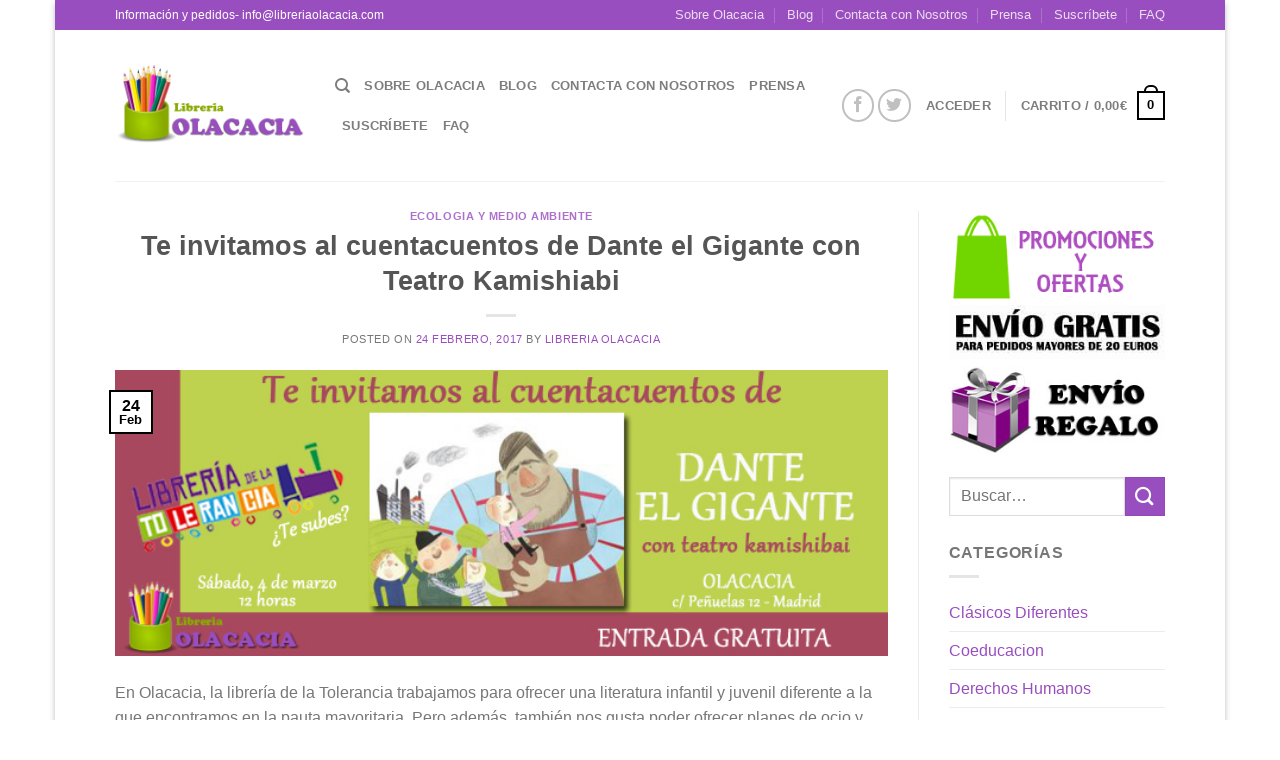

--- FILE ---
content_type: text/html; charset=UTF-8
request_url: https://libreriaolacacia.com/te-invitamos-al-cuentacuentos-de-dante-el-gigante-con-teatro-kamishiabi/
body_size: 24448
content:
<!DOCTYPE html>
<html lang="es" class="loading-site no-js bg-fill">
<head>
	<meta charset="UTF-8" />
	<link rel="profile" href="http://gmpg.org/xfn/11" />
	<link rel="pingback" href="https://libreriaolacacia.com/xmlrpc.php" />

					<script>document.documentElement.className = document.documentElement.className + ' yes-js js_active js'</script>
				<script>(function(html){html.className = html.className.replace(/\bno-js\b/,'js')})(document.documentElement);</script>
<meta name='robots' content='index, follow, max-image-preview:large, max-snippet:-1, max-video-preview:-1' />
<meta name="viewport" content="width=device-width, initial-scale=1" />
	<!-- This site is optimized with the Yoast SEO plugin v21.2 - https://yoast.com/wordpress/plugins/seo/ -->
	<title>Te invitamos al cuentacuentos de Dante el Gigante con Teatro Kamishiabi - Olacacia</title>
	<link rel="canonical" href="https://libreriaolacacia.com/te-invitamos-al-cuentacuentos-de-dante-el-gigante-con-teatro-kamishiabi/" />
	<meta property="og:locale" content="es_ES" />
	<meta property="og:type" content="article" />
	<meta property="og:title" content="Te invitamos al cuentacuentos de Dante el Gigante con Teatro Kamishiabi - Olacacia" />
	<meta property="og:description" content="En Olacacia, la librería de la Tolerancia trabajamos para ofrecer una literatura infantil y juvenil diferente a la que encontramos en la pauta mayoritaria. Pero además, también nos gusta poder ofrecer planes de ocio y alternativas culturales para toda la familia. Por eso, queremos invitarte a un cuentacuentos muy especial, un cuentacuentos con Teatro Kamishibai. [...]" />
	<meta property="og:url" content="https://libreriaolacacia.com/te-invitamos-al-cuentacuentos-de-dante-el-gigante-con-teatro-kamishiabi/" />
	<meta property="og:site_name" content="Olacacia" />
	<meta property="article:publisher" content="https://www.facebook.com/OlacaciaLibreriaDeLaTolerancia" />
	<meta property="article:published_time" content="2017-02-24T10:51:40+00:00" />
	<meta property="og:image" content="https://libreriaolacacia.com/wp-content/uploads/2017/02/invitacion-newsletter-dante.jpg" />
	<meta property="og:image:width" content="650" />
	<meta property="og:image:height" content="241" />
	<meta property="og:image:type" content="image/jpeg" />
	<meta name="author" content="Libreria Olacacia" />
	<meta name="twitter:card" content="summary_large_image" />
	<meta name="twitter:creator" content="@olacacialibreri" />
	<meta name="twitter:site" content="@olacacialibreri" />
	<meta name="twitter:label1" content="Escrito por" />
	<meta name="twitter:data1" content="Libreria Olacacia" />
	<meta name="twitter:label2" content="Tiempo de lectura" />
	<meta name="twitter:data2" content="2 minutos" />
	<script type="application/ld+json" class="yoast-schema-graph">{"@context":"https://schema.org","@graph":[{"@type":"Article","@id":"https://libreriaolacacia.com/te-invitamos-al-cuentacuentos-de-dante-el-gigante-con-teatro-kamishiabi/#article","isPartOf":{"@id":"https://libreriaolacacia.com/te-invitamos-al-cuentacuentos-de-dante-el-gigante-con-teatro-kamishiabi/"},"author":{"name":"Libreria Olacacia","@id":"https://libreriaolacacia.com/#/schema/person/4309a73378feabd2166ec2129035981b"},"headline":"Te invitamos al cuentacuentos de Dante el Gigante con Teatro Kamishiabi","datePublished":"2017-02-24T10:51:40+00:00","dateModified":"2017-02-24T10:51:40+00:00","mainEntityOfPage":{"@id":"https://libreriaolacacia.com/te-invitamos-al-cuentacuentos-de-dante-el-gigante-con-teatro-kamishiabi/"},"wordCount":339,"commentCount":0,"publisher":{"@id":"https://libreriaolacacia.com/#organization"},"image":{"@id":"https://libreriaolacacia.com/te-invitamos-al-cuentacuentos-de-dante-el-gigante-con-teatro-kamishiabi/#primaryimage"},"thumbnailUrl":"https://libreriaolacacia.com/wp-content/uploads/2017/02/invitacion-newsletter-dante.jpg","keywords":["Dante el gigante","kamishibai"],"articleSection":["Ecologia y Medio Ambiente"],"inLanguage":"es","potentialAction":[{"@type":"CommentAction","name":"Comment","target":["https://libreriaolacacia.com/te-invitamos-al-cuentacuentos-de-dante-el-gigante-con-teatro-kamishiabi/#respond"]}]},{"@type":"WebPage","@id":"https://libreriaolacacia.com/te-invitamos-al-cuentacuentos-de-dante-el-gigante-con-teatro-kamishiabi/","url":"https://libreriaolacacia.com/te-invitamos-al-cuentacuentos-de-dante-el-gigante-con-teatro-kamishiabi/","name":"Te invitamos al cuentacuentos de Dante el Gigante con Teatro Kamishiabi - Olacacia","isPartOf":{"@id":"https://libreriaolacacia.com/#website"},"primaryImageOfPage":{"@id":"https://libreriaolacacia.com/te-invitamos-al-cuentacuentos-de-dante-el-gigante-con-teatro-kamishiabi/#primaryimage"},"image":{"@id":"https://libreriaolacacia.com/te-invitamos-al-cuentacuentos-de-dante-el-gigante-con-teatro-kamishiabi/#primaryimage"},"thumbnailUrl":"https://libreriaolacacia.com/wp-content/uploads/2017/02/invitacion-newsletter-dante.jpg","datePublished":"2017-02-24T10:51:40+00:00","dateModified":"2017-02-24T10:51:40+00:00","breadcrumb":{"@id":"https://libreriaolacacia.com/te-invitamos-al-cuentacuentos-de-dante-el-gigante-con-teatro-kamishiabi/#breadcrumb"},"inLanguage":"es","potentialAction":[{"@type":"ReadAction","target":["https://libreriaolacacia.com/te-invitamos-al-cuentacuentos-de-dante-el-gigante-con-teatro-kamishiabi/"]}]},{"@type":"ImageObject","inLanguage":"es","@id":"https://libreriaolacacia.com/te-invitamos-al-cuentacuentos-de-dante-el-gigante-con-teatro-kamishiabi/#primaryimage","url":"https://libreriaolacacia.com/wp-content/uploads/2017/02/invitacion-newsletter-dante.jpg","contentUrl":"https://libreriaolacacia.com/wp-content/uploads/2017/02/invitacion-newsletter-dante.jpg","width":650,"height":241},{"@type":"BreadcrumbList","@id":"https://libreriaolacacia.com/te-invitamos-al-cuentacuentos-de-dante-el-gigante-con-teatro-kamishiabi/#breadcrumb","itemListElement":[{"@type":"ListItem","position":1,"name":"Portada","item":"https://libreriaolacacia.com/"},{"@type":"ListItem","position":2,"name":"Blog","item":"https://libreriaolacacia.com/blog/"},{"@type":"ListItem","position":3,"name":"Te invitamos al cuentacuentos de Dante el Gigante con Teatro Kamishiabi"}]},{"@type":"WebSite","@id":"https://libreriaolacacia.com/#website","url":"https://libreriaolacacia.com/","name":"Olacacia","description":"Libreria Infantil y Juvenil por un Mundo Mejor","publisher":{"@id":"https://libreriaolacacia.com/#organization"},"potentialAction":[{"@type":"SearchAction","target":{"@type":"EntryPoint","urlTemplate":"https://libreriaolacacia.com/?s={search_term_string}"},"query-input":"required name=search_term_string"}],"inLanguage":"es"},{"@type":"Organization","@id":"https://libreriaolacacia.com/#organization","name":"Libreria Olacacia","url":"https://libreriaolacacia.com/","logo":{"@type":"ImageObject","inLanguage":"es","@id":"https://libreriaolacacia.com/#/schema/logo/image/","url":"https://libreriaolacacia.com/wp-content/uploads/2014/12/logotipo-olacacia-copia.png","contentUrl":"https://libreriaolacacia.com/wp-content/uploads/2014/12/logotipo-olacacia-copia.png","width":398,"height":170,"caption":"Libreria Olacacia"},"image":{"@id":"https://libreriaolacacia.com/#/schema/logo/image/"},"sameAs":["https://www.facebook.com/OlacaciaLibreriaDeLaTolerancia","https://twitter.com/olacacialibreri","https://www.instagram.com/libreria_olacacia/"]},{"@type":"Person","@id":"https://libreriaolacacia.com/#/schema/person/4309a73378feabd2166ec2129035981b","name":"Libreria Olacacia","image":{"@type":"ImageObject","inLanguage":"es","@id":"https://libreriaolacacia.com/#/schema/person/image/","url":"https://secure.gravatar.com/avatar/443fd05aaf32e2266da150acbc7cf7ea?s=96&d=mm&r=g","contentUrl":"https://secure.gravatar.com/avatar/443fd05aaf32e2266da150acbc7cf7ea?s=96&d=mm&r=g","caption":"Libreria Olacacia"}}]}</script>
	<!-- / Yoast SEO plugin. -->


<link rel='dns-prefetch' href='//cdn.jsdelivr.net' />
<link rel='prefetch' href='https://libreriaolacacia.com/wp-content/themes/flatsome/assets/js/flatsome.js?ver=43f05e0ca79aa585a6aa' />
<link rel='prefetch' href='https://libreriaolacacia.com/wp-content/themes/flatsome/assets/js/chunk.slider.js?ver=3.17.7' />
<link rel='prefetch' href='https://libreriaolacacia.com/wp-content/themes/flatsome/assets/js/chunk.popups.js?ver=3.17.7' />
<link rel='prefetch' href='https://libreriaolacacia.com/wp-content/themes/flatsome/assets/js/chunk.tooltips.js?ver=3.17.7' />
<link rel='prefetch' href='https://libreriaolacacia.com/wp-content/themes/flatsome/assets/js/woocommerce.js?ver=1a392523165907adee6a' />
<link rel="alternate" type="application/rss+xml" title="Olacacia &raquo; Feed" href="https://libreriaolacacia.com/feed/" />
<link rel="alternate" type="application/rss+xml" title="Olacacia &raquo; Feed de los comentarios" href="https://libreriaolacacia.com/comments/feed/" />
<link rel="alternate" type="application/rss+xml" title="Olacacia &raquo; Comentario Te invitamos al cuentacuentos de Dante el Gigante con Teatro Kamishiabi del feed" href="https://libreriaolacacia.com/te-invitamos-al-cuentacuentos-de-dante-el-gigante-con-teatro-kamishiabi/feed/" />
		<!-- This site uses the Google Analytics by MonsterInsights plugin v9.11.1 - Using Analytics tracking - https://www.monsterinsights.com/ -->
		<!-- Nota: MonsterInsights no está actualmente configurado en este sitio. El dueño del sitio necesita identificarse usando su cuenta de Google Analytics en el panel de ajustes de MonsterInsights. -->
					<!-- No tracking code set -->
				<!-- / Google Analytics by MonsterInsights -->
		<script type="text/javascript">
window._wpemojiSettings = {"baseUrl":"https:\/\/s.w.org\/images\/core\/emoji\/14.0.0\/72x72\/","ext":".png","svgUrl":"https:\/\/s.w.org\/images\/core\/emoji\/14.0.0\/svg\/","svgExt":".svg","source":{"concatemoji":"https:\/\/libreriaolacacia.com\/wp-includes\/js\/wp-emoji-release.min.js?ver=6.3.7"}};
/*! This file is auto-generated */
!function(i,n){var o,s,e;function c(e){try{var t={supportTests:e,timestamp:(new Date).valueOf()};sessionStorage.setItem(o,JSON.stringify(t))}catch(e){}}function p(e,t,n){e.clearRect(0,0,e.canvas.width,e.canvas.height),e.fillText(t,0,0);var t=new Uint32Array(e.getImageData(0,0,e.canvas.width,e.canvas.height).data),r=(e.clearRect(0,0,e.canvas.width,e.canvas.height),e.fillText(n,0,0),new Uint32Array(e.getImageData(0,0,e.canvas.width,e.canvas.height).data));return t.every(function(e,t){return e===r[t]})}function u(e,t,n){switch(t){case"flag":return n(e,"\ud83c\udff3\ufe0f\u200d\u26a7\ufe0f","\ud83c\udff3\ufe0f\u200b\u26a7\ufe0f")?!1:!n(e,"\ud83c\uddfa\ud83c\uddf3","\ud83c\uddfa\u200b\ud83c\uddf3")&&!n(e,"\ud83c\udff4\udb40\udc67\udb40\udc62\udb40\udc65\udb40\udc6e\udb40\udc67\udb40\udc7f","\ud83c\udff4\u200b\udb40\udc67\u200b\udb40\udc62\u200b\udb40\udc65\u200b\udb40\udc6e\u200b\udb40\udc67\u200b\udb40\udc7f");case"emoji":return!n(e,"\ud83e\udef1\ud83c\udffb\u200d\ud83e\udef2\ud83c\udfff","\ud83e\udef1\ud83c\udffb\u200b\ud83e\udef2\ud83c\udfff")}return!1}function f(e,t,n){var r="undefined"!=typeof WorkerGlobalScope&&self instanceof WorkerGlobalScope?new OffscreenCanvas(300,150):i.createElement("canvas"),a=r.getContext("2d",{willReadFrequently:!0}),o=(a.textBaseline="top",a.font="600 32px Arial",{});return e.forEach(function(e){o[e]=t(a,e,n)}),o}function t(e){var t=i.createElement("script");t.src=e,t.defer=!0,i.head.appendChild(t)}"undefined"!=typeof Promise&&(o="wpEmojiSettingsSupports",s=["flag","emoji"],n.supports={everything:!0,everythingExceptFlag:!0},e=new Promise(function(e){i.addEventListener("DOMContentLoaded",e,{once:!0})}),new Promise(function(t){var n=function(){try{var e=JSON.parse(sessionStorage.getItem(o));if("object"==typeof e&&"number"==typeof e.timestamp&&(new Date).valueOf()<e.timestamp+604800&&"object"==typeof e.supportTests)return e.supportTests}catch(e){}return null}();if(!n){if("undefined"!=typeof Worker&&"undefined"!=typeof OffscreenCanvas&&"undefined"!=typeof URL&&URL.createObjectURL&&"undefined"!=typeof Blob)try{var e="postMessage("+f.toString()+"("+[JSON.stringify(s),u.toString(),p.toString()].join(",")+"));",r=new Blob([e],{type:"text/javascript"}),a=new Worker(URL.createObjectURL(r),{name:"wpTestEmojiSupports"});return void(a.onmessage=function(e){c(n=e.data),a.terminate(),t(n)})}catch(e){}c(n=f(s,u,p))}t(n)}).then(function(e){for(var t in e)n.supports[t]=e[t],n.supports.everything=n.supports.everything&&n.supports[t],"flag"!==t&&(n.supports.everythingExceptFlag=n.supports.everythingExceptFlag&&n.supports[t]);n.supports.everythingExceptFlag=n.supports.everythingExceptFlag&&!n.supports.flag,n.DOMReady=!1,n.readyCallback=function(){n.DOMReady=!0}}).then(function(){return e}).then(function(){var e;n.supports.everything||(n.readyCallback(),(e=n.source||{}).concatemoji?t(e.concatemoji):e.wpemoji&&e.twemoji&&(t(e.twemoji),t(e.wpemoji)))}))}((window,document),window._wpemojiSettings);
</script>
<style type="text/css">
img.wp-smiley,
img.emoji {
	display: inline !important;
	border: none !important;
	box-shadow: none !important;
	height: 1em !important;
	width: 1em !important;
	margin: 0 0.07em !important;
	vertical-align: -0.1em !important;
	background: none !important;
	padding: 0 !important;
}
</style>
	<style id='wp-block-library-inline-css' type='text/css'>
:root{--wp-admin-theme-color:#007cba;--wp-admin-theme-color--rgb:0,124,186;--wp-admin-theme-color-darker-10:#006ba1;--wp-admin-theme-color-darker-10--rgb:0,107,161;--wp-admin-theme-color-darker-20:#005a87;--wp-admin-theme-color-darker-20--rgb:0,90,135;--wp-admin-border-width-focus:2px;--wp-block-synced-color:#7a00df;--wp-block-synced-color--rgb:122,0,223}@media (min-resolution:192dpi){:root{--wp-admin-border-width-focus:1.5px}}.wp-element-button{cursor:pointer}:root{--wp--preset--font-size--normal:16px;--wp--preset--font-size--huge:42px}:root .has-very-light-gray-background-color{background-color:#eee}:root .has-very-dark-gray-background-color{background-color:#313131}:root .has-very-light-gray-color{color:#eee}:root .has-very-dark-gray-color{color:#313131}:root .has-vivid-green-cyan-to-vivid-cyan-blue-gradient-background{background:linear-gradient(135deg,#00d084,#0693e3)}:root .has-purple-crush-gradient-background{background:linear-gradient(135deg,#34e2e4,#4721fb 50%,#ab1dfe)}:root .has-hazy-dawn-gradient-background{background:linear-gradient(135deg,#faaca8,#dad0ec)}:root .has-subdued-olive-gradient-background{background:linear-gradient(135deg,#fafae1,#67a671)}:root .has-atomic-cream-gradient-background{background:linear-gradient(135deg,#fdd79a,#004a59)}:root .has-nightshade-gradient-background{background:linear-gradient(135deg,#330968,#31cdcf)}:root .has-midnight-gradient-background{background:linear-gradient(135deg,#020381,#2874fc)}.has-regular-font-size{font-size:1em}.has-larger-font-size{font-size:2.625em}.has-normal-font-size{font-size:var(--wp--preset--font-size--normal)}.has-huge-font-size{font-size:var(--wp--preset--font-size--huge)}.has-text-align-center{text-align:center}.has-text-align-left{text-align:left}.has-text-align-right{text-align:right}#end-resizable-editor-section{display:none}.aligncenter{clear:both}.items-justified-left{justify-content:flex-start}.items-justified-center{justify-content:center}.items-justified-right{justify-content:flex-end}.items-justified-space-between{justify-content:space-between}.screen-reader-text{clip:rect(1px,1px,1px,1px);word-wrap:normal!important;border:0;-webkit-clip-path:inset(50%);clip-path:inset(50%);height:1px;margin:-1px;overflow:hidden;padding:0;position:absolute;width:1px}.screen-reader-text:focus{clip:auto!important;background-color:#ddd;-webkit-clip-path:none;clip-path:none;color:#444;display:block;font-size:1em;height:auto;left:5px;line-height:normal;padding:15px 23px 14px;text-decoration:none;top:5px;width:auto;z-index:100000}html :where(.has-border-color){border-style:solid}html :where([style*=border-top-color]){border-top-style:solid}html :where([style*=border-right-color]){border-right-style:solid}html :where([style*=border-bottom-color]){border-bottom-style:solid}html :where([style*=border-left-color]){border-left-style:solid}html :where([style*=border-width]){border-style:solid}html :where([style*=border-top-width]){border-top-style:solid}html :where([style*=border-right-width]){border-right-style:solid}html :where([style*=border-bottom-width]){border-bottom-style:solid}html :where([style*=border-left-width]){border-left-style:solid}html :where(img[class*=wp-image-]){height:auto;max-width:100%}:where(figure){margin:0 0 1em}html :where(.is-position-sticky){--wp-admin--admin-bar--position-offset:var(--wp-admin--admin-bar--height,0px)}@media screen and (max-width:600px){html :where(.is-position-sticky){--wp-admin--admin-bar--position-offset:0px}}
</style>
<style id='classic-theme-styles-inline-css' type='text/css'>
/*! This file is auto-generated */
.wp-block-button__link{color:#fff;background-color:#32373c;border-radius:9999px;box-shadow:none;text-decoration:none;padding:calc(.667em + 2px) calc(1.333em + 2px);font-size:1.125em}.wp-block-file__button{background:#32373c;color:#fff;text-decoration:none}
</style>
<link rel='stylesheet' id='contact-form-7-css' href='https://libreriaolacacia.com/wp-content/plugins/contact-form-7/includes/css/styles.css?ver=5.8' type='text/css' media='all' />
<style id='woocommerce-inline-inline-css' type='text/css'>
.woocommerce form .form-row .required { visibility: visible; }
</style>
<link rel='stylesheet' id='flatsome-woocommerce-wishlist-css' href='https://libreriaolacacia.com/wp-content/themes/flatsome/inc/integrations/wc-yith-wishlist/wishlist.css?ver=3.10.2' type='text/css' media='all' />
<link rel='stylesheet' id='flatsome-main-css' href='https://libreriaolacacia.com/wp-content/themes/flatsome/assets/css/flatsome.css?ver=3.17.7' type='text/css' media='all' />
<style id='flatsome-main-inline-css' type='text/css'>
@font-face {
				font-family: "fl-icons";
				font-display: block;
				src: url(https://libreriaolacacia.com/wp-content/themes/flatsome/assets/css/icons/fl-icons.eot?v=3.17.7);
				src:
					url(https://libreriaolacacia.com/wp-content/themes/flatsome/assets/css/icons/fl-icons.eot#iefix?v=3.17.7) format("embedded-opentype"),
					url(https://libreriaolacacia.com/wp-content/themes/flatsome/assets/css/icons/fl-icons.woff2?v=3.17.7) format("woff2"),
					url(https://libreriaolacacia.com/wp-content/themes/flatsome/assets/css/icons/fl-icons.ttf?v=3.17.7) format("truetype"),
					url(https://libreriaolacacia.com/wp-content/themes/flatsome/assets/css/icons/fl-icons.woff?v=3.17.7) format("woff"),
					url(https://libreriaolacacia.com/wp-content/themes/flatsome/assets/css/icons/fl-icons.svg?v=3.17.7#fl-icons) format("svg");
			}
</style>
<link rel='stylesheet' id='flatsome-shop-css' href='https://libreriaolacacia.com/wp-content/themes/flatsome/assets/css/flatsome-shop.css?ver=3.17.7' type='text/css' media='all' />
<link rel='stylesheet' id='flatsome-style-css' href='https://libreriaolacacia.com/wp-content/themes/flatsome/style.css?ver=3.17.7' type='text/css' media='all' />
<script type="text/javascript">
            window._nslDOMReady = function (callback) {
                if ( document.readyState === "complete" || document.readyState === "interactive" ) {
                    callback();
                } else {
                    document.addEventListener( "DOMContentLoaded", callback );
                }
            };
            </script><script type='text/javascript' src='https://libreriaolacacia.com/wp-includes/js/jquery/jquery.min.js?ver=3.7.0' id='jquery-core-js'></script>
<script type='text/javascript' src='https://libreriaolacacia.com/wp-includes/js/jquery/jquery-migrate.min.js?ver=3.4.1' id='jquery-migrate-js'></script>
<link rel="https://api.w.org/" href="https://libreriaolacacia.com/wp-json/" /><link rel="alternate" type="application/json" href="https://libreriaolacacia.com/wp-json/wp/v2/posts/511999" /><link rel="EditURI" type="application/rsd+xml" title="RSD" href="https://libreriaolacacia.com/xmlrpc.php?rsd" />
<meta name="generator" content="WordPress 6.3.7" />
<meta name="generator" content="WooCommerce 8.1.3" />
<link rel='shortlink' href='https://libreriaolacacia.com/?p=511999' />
<link rel="alternate" type="application/json+oembed" href="https://libreriaolacacia.com/wp-json/oembed/1.0/embed?url=https%3A%2F%2Flibreriaolacacia.com%2Fte-invitamos-al-cuentacuentos-de-dante-el-gigante-con-teatro-kamishiabi%2F" />
<link rel="alternate" type="text/xml+oembed" href="https://libreriaolacacia.com/wp-json/oembed/1.0/embed?url=https%3A%2F%2Flibreriaolacacia.com%2Fte-invitamos-al-cuentacuentos-de-dante-el-gigante-con-teatro-kamishiabi%2F&#038;format=xml" />
<style>.bg{opacity: 0; transition: opacity 1s; -webkit-transition: opacity 1s;} .bg-loaded{opacity: 1;}</style>	<noscript><style>.woocommerce-product-gallery{ opacity: 1 !important; }</style></noscript>
	<link rel="icon" href="https://libreriaolacacia.com/wp-content/uploads/2017/11/cropped-cubilete-1-32x32.jpg" sizes="32x32" />
<link rel="icon" href="https://libreriaolacacia.com/wp-content/uploads/2017/11/cropped-cubilete-1-192x192.jpg" sizes="192x192" />
<link rel="apple-touch-icon" href="https://libreriaolacacia.com/wp-content/uploads/2017/11/cropped-cubilete-1-180x180.jpg" />
<meta name="msapplication-TileImage" content="https://libreriaolacacia.com/wp-content/uploads/2017/11/cropped-cubilete-1-270x270.jpg" />
<style id="custom-css" type="text/css">:root {--primary-color: #000000;}html{background-color:#ffffff!important;}.sticky-add-to-cart--active, #wrapper,#main,#main.dark{background-color: #FFF}.header-main{height: 151px}#logo img{max-height: 151px}#logo{width:190px;}.header-top{min-height: 30px}.transparent .header-main{height: 90px}.transparent #logo img{max-height: 90px}.has-transparent + .page-title:first-of-type,.has-transparent + #main > .page-title,.has-transparent + #main > div > .page-title,.has-transparent + #main .page-header-wrapper:first-of-type .page-title{padding-top: 120px;}.header.show-on-scroll,.stuck .header-main{height:70px!important}.stuck #logo img{max-height: 70px!important}.header-bg-color {background-color: #fff}.header-bottom {background-color: #eee}@media (max-width: 549px) {.header-main{height: 70px}#logo img{max-height: 70px}}.nav-dropdown{font-size:100%}.header-top{background-color:#994ebf!important;}/* Color */.accordion-title.active, .has-icon-bg .icon .icon-inner,.logo a, .primary.is-underline, .primary.is-link, .badge-outline .badge-inner, .nav-outline > li.active> a,.nav-outline >li.active > a, .cart-icon strong,[data-color='primary'], .is-outline.primary{color: #000000;}/* Color !important */[data-text-color="primary"]{color: #000000!important;}/* Background Color */[data-text-bg="primary"]{background-color: #000000;}/* Background */.scroll-to-bullets a,.featured-title, .label-new.menu-item > a:after, .nav-pagination > li > .current,.nav-pagination > li > span:hover,.nav-pagination > li > a:hover,.has-hover:hover .badge-outline .badge-inner,button[type="submit"], .button.wc-forward:not(.checkout):not(.checkout-button), .button.submit-button, .button.primary:not(.is-outline),.featured-table .title,.is-outline:hover, .has-icon:hover .icon-label,.nav-dropdown-bold .nav-column li > a:hover, .nav-dropdown.nav-dropdown-bold > li > a:hover, .nav-dropdown-bold.dark .nav-column li > a:hover, .nav-dropdown.nav-dropdown-bold.dark > li > a:hover, .header-vertical-menu__opener ,.is-outline:hover, .tagcloud a:hover,.grid-tools a, input[type='submit']:not(.is-form), .box-badge:hover .box-text, input.button.alt,.nav-box > li > a:hover,.nav-box > li.active > a,.nav-pills > li.active > a ,.current-dropdown .cart-icon strong, .cart-icon:hover strong, .nav-line-bottom > li > a:before, .nav-line-grow > li > a:before, .nav-line > li > a:before,.banner, .header-top, .slider-nav-circle .flickity-prev-next-button:hover svg, .slider-nav-circle .flickity-prev-next-button:hover .arrow, .primary.is-outline:hover, .button.primary:not(.is-outline), input[type='submit'].primary, input[type='submit'].primary, input[type='reset'].button, input[type='button'].primary, .badge-inner{background-color: #000000;}/* Border */.nav-vertical.nav-tabs > li.active > a,.scroll-to-bullets a.active,.nav-pagination > li > .current,.nav-pagination > li > span:hover,.nav-pagination > li > a:hover,.has-hover:hover .badge-outline .badge-inner,.accordion-title.active,.featured-table,.is-outline:hover, .tagcloud a:hover,blockquote, .has-border, .cart-icon strong:after,.cart-icon strong,.blockUI:before, .processing:before,.loading-spin, .slider-nav-circle .flickity-prev-next-button:hover svg, .slider-nav-circle .flickity-prev-next-button:hover .arrow, .primary.is-outline:hover{border-color: #000000}.nav-tabs > li.active > a{border-top-color: #000000}.widget_shopping_cart_content .blockUI.blockOverlay:before { border-left-color: #000000 }.woocommerce-checkout-review-order .blockUI.blockOverlay:before { border-left-color: #000000 }/* Fill */.slider .flickity-prev-next-button:hover svg,.slider .flickity-prev-next-button:hover .arrow{fill: #000000;}/* Focus */.primary:focus-visible, .submit-button:focus-visible, button[type="submit"]:focus-visible { outline-color: #000000!important; }/* Background Color */[data-icon-label]:after, .secondary.is-underline:hover,.secondary.is-outline:hover,.icon-label,.button.secondary:not(.is-outline),.button.alt:not(.is-outline), .badge-inner.on-sale, .button.checkout, .single_add_to_cart_button, .current .breadcrumb-step{ background-color:#994ebf; }[data-text-bg="secondary"]{background-color: #994ebf;}/* Color */.secondary.is-underline,.secondary.is-link, .secondary.is-outline,.stars a.active, .star-rating:before, .woocommerce-page .star-rating:before,.star-rating span:before, .color-secondary{color: #994ebf}/* Color !important */[data-text-color="secondary"]{color: #994ebf!important;}/* Border */.secondary.is-outline:hover{border-color:#994ebf}/* Focus */.secondary:focus-visible, .alt:focus-visible { outline-color: #994ebf!important; }.success.is-underline:hover,.success.is-outline:hover,.success{background-color: #dd3333}.success-color, .success.is-link, .success.is-outline{color: #dd3333;}.success-border{border-color: #dd3333!important;}/* Color !important */[data-text-color="success"]{color: #dd3333!important;}/* Background Color */[data-text-bg="success"]{background-color: #dd3333;}a{color: #994ebf;}.star-rating span:before,.star-rating:before, .woocommerce-page .star-rating:before, .stars a:hover:after, .stars a.active:after{color: #994ebf}input[type='submit'], input[type="button"], button:not(.icon), .button:not(.icon){border-radius: 30px!important}@media screen and (min-width: 550px){.products .box-vertical .box-image{min-width: 247px!important;width: 247px!important;}}.footer-1{background-color: #fff}.footer-2{background-color: #994ebf}.absolute-footer, html{background-color: #500265}.nav-vertical-fly-out > li + li {border-top-width: 1px; border-top-style: solid;}/* Custom CSS */div {}.label-new.menu-item > a:after{content:"Nuevo";}.label-hot.menu-item > a:after{content:"Caliente";}.label-sale.menu-item > a:after{content:"Oferta";}.label-popular.menu-item > a:after{content:"Populares";}</style><style id="kirki-inline-styles"></style></head>

<body class="post-template-default single single-post postid-511999 single-format-standard theme-flatsome woocommerce-no-js boxed bg-fill box-shadow lightbox nav-dropdown-has-arrow nav-dropdown-has-shadow nav-dropdown-has-border">


<a class="skip-link screen-reader-text" href="#main">Saltar al contenido</a>

<div id="wrapper">

	
	<header id="header" class="header has-sticky sticky-jump">
		<div class="header-wrapper">
			<div id="top-bar" class="header-top hide-for-sticky nav-dark hide-for-medium">
    <div class="flex-row container">
      <div class="flex-col hide-for-medium flex-left">
          <ul class="nav nav-left medium-nav-center nav-small  nav-divided">
              <li class="html custom html_topbar_left">Información y pedidos- info@libreriaolacacia.com</li>          </ul>
      </div>

      <div class="flex-col hide-for-medium flex-center">
          <ul class="nav nav-center nav-small  nav-divided">
                        </ul>
      </div>

      <div class="flex-col hide-for-medium flex-right">
         <ul class="nav top-bar-nav nav-right nav-small  nav-divided">
              <li id="menu-item-2672" class="menu-item menu-item-type-post_type menu-item-object-page menu-item-2672 menu-item-design-default"><a href="https://libreriaolacacia.com/pages/about-us/" class="nav-top-link">Sobre Olacacia</a></li>
<li id="menu-item-505372" class="menu-item menu-item-type-post_type menu-item-object-page current_page_parent menu-item-505372 menu-item-design-default"><a href="https://libreriaolacacia.com/blog/" class="nav-top-link">Blog</a></li>
<li id="menu-item-2671" class="menu-item menu-item-type-post_type menu-item-object-page menu-item-2671 menu-item-design-default"><a href="https://libreriaolacacia.com/pages/contact-us/" class="nav-top-link">Contacta con Nosotros</a></li>
<li id="menu-item-507839" class="menu-item menu-item-type-post_type menu-item-object-page menu-item-507839 menu-item-design-default"><a href="https://libreriaolacacia.com/pages/prensa/" class="nav-top-link">Prensa</a></li>
<li id="menu-item-513844" class="menu-item menu-item-type-post_type menu-item-object-page menu-item-513844 menu-item-design-default"><a href="https://libreriaolacacia.com/suscribete/" class="nav-top-link">Suscríbete</a></li>
<li id="menu-item-2670" class="menu-item menu-item-type-post_type menu-item-object-page menu-item-2670 menu-item-design-default"><a href="https://libreriaolacacia.com/pages/faq/" class="nav-top-link">FAQ</a></li>
          </ul>
      </div>

      
    </div>
</div>
<div id="masthead" class="header-main ">
      <div class="header-inner flex-row container logo-left medium-logo-center" role="navigation">

          <!-- Logo -->
          <div id="logo" class="flex-col logo">
            
<!-- Header logo -->
<a href="https://libreriaolacacia.com/" title="Olacacia - Libreria Infantil y Juvenil por un Mundo Mejor" rel="home">
		<img width="398" height="170" src="https://libreriaolacacia.com/wp-content/uploads/2014/12/logotipo-olacacia-copia.png" class="header_logo header-logo" alt="Olacacia"/><img  width="398" height="170" src="https://libreriaolacacia.com/wp-content/uploads/2014/12/logotipo-olacacia-copia.png" class="header-logo-dark" alt="Olacacia"/></a>
          </div>

          <!-- Mobile Left Elements -->
          <div class="flex-col show-for-medium flex-left">
            <ul class="mobile-nav nav nav-left ">
              <li class="nav-icon has-icon">
  		<a href="#" data-open="#main-menu" data-pos="left" data-bg="main-menu-overlay" data-color="" class="is-small" aria-label="Menú" aria-controls="main-menu" aria-expanded="false">

		  <i class="icon-menu" ></i>
		  		</a>
	</li>
            </ul>
          </div>

          <!-- Left Elements -->
          <div class="flex-col hide-for-medium flex-left
            flex-grow">
            <ul class="header-nav header-nav-main nav nav-left  nav-size-80% nav-uppercase" >
              <li class="header-search header-search-dropdown has-icon has-dropdown menu-item-has-children">
		<a href="#" aria-label="Buscar" class="is-small"><i class="icon-search" ></i></a>
		<ul class="nav-dropdown nav-dropdown-default">
	 	<li class="header-search-form search-form html relative has-icon">
	<div class="header-search-form-wrapper">
		<div class="searchform-wrapper ux-search-box relative is-normal"><form role="search" method="get" class="searchform" action="https://libreriaolacacia.com/">
	<div class="flex-row relative">
						<div class="flex-col flex-grow">
			<label class="screen-reader-text" for="woocommerce-product-search-field-0">Buscar por:</label>
			<input type="search" id="woocommerce-product-search-field-0" class="search-field mb-0" placeholder="Buscar&hellip;" value="" name="s" />
			<input type="hidden" name="post_type" value="product" />
					</div>
		<div class="flex-col">
			<button type="submit" value="Buscar" class="ux-search-submit submit-button secondary button  icon mb-0" aria-label="Enviar">
				<i class="icon-search" ></i>			</button>
		</div>
	</div>
	<div class="live-search-results text-left z-top"></div>
</form>
</div>	</div>
</li>
	</ul>
</li>
<li class="menu-item menu-item-type-post_type menu-item-object-page menu-item-2672 menu-item-design-default"><a href="https://libreriaolacacia.com/pages/about-us/" class="nav-top-link">Sobre Olacacia</a></li>
<li class="menu-item menu-item-type-post_type menu-item-object-page current_page_parent menu-item-505372 menu-item-design-default"><a href="https://libreriaolacacia.com/blog/" class="nav-top-link">Blog</a></li>
<li class="menu-item menu-item-type-post_type menu-item-object-page menu-item-2671 menu-item-design-default"><a href="https://libreriaolacacia.com/pages/contact-us/" class="nav-top-link">Contacta con Nosotros</a></li>
<li class="menu-item menu-item-type-post_type menu-item-object-page menu-item-507839 menu-item-design-default"><a href="https://libreriaolacacia.com/pages/prensa/" class="nav-top-link">Prensa</a></li>
<li class="menu-item menu-item-type-post_type menu-item-object-page menu-item-513844 menu-item-design-default"><a href="https://libreriaolacacia.com/suscribete/" class="nav-top-link">Suscríbete</a></li>
<li class="menu-item menu-item-type-post_type menu-item-object-page menu-item-2670 menu-item-design-default"><a href="https://libreriaolacacia.com/pages/faq/" class="nav-top-link">FAQ</a></li>
            </ul>
          </div>

          <!-- Right Elements -->
          <div class="flex-col hide-for-medium flex-right">
            <ul class="header-nav header-nav-main nav nav-right  nav-size-80% nav-uppercase">
              <li class="html custom html_top_right_text"><div class="social-icons follow-icons" ><a href="https://www.facebook.com/OlacaciaLibreriaDeLaTolerancia" target="_blank" rel="noopener noreferrer nofollow" data-label="Facebook" class="icon button circle is-outline facebook tooltip" title="Síguenos en Facebook" aria-label="Síguenos en Facebook" ><i class="icon-facebook" ></i></a><a href="https://twitter.com/olacacialibreri" data-label="Twitter" target="_blank" rel="noopener noreferrer nofollow" class="icon button circle is-outline twitter tooltip" title="Síguenos en Twitter" aria-label="Síguenos en Twitter" ><i class="icon-twitter" ></i></a></div></li><li class="account-item has-icon
    "
>

<a href="https://libreriaolacacia.com/mi-cuenta/"
    class="nav-top-link nav-top-not-logged-in "
    data-open="#login-form-popup"  >
    <span>
    Acceder      </span>
  
</a>



</li>
<li class="header-divider"></li><li class="cart-item has-icon has-dropdown">

<a href="https://libreriaolacacia.com/carro/" title="Carrito" class="header-cart-link is-small">


<span class="header-cart-title">
   Carrito   /      <span class="cart-price"><span class="woocommerce-Price-amount amount"><bdi>0,00<span class="woocommerce-Price-currencySymbol">&euro;</span></bdi></span></span>
  </span>

    <span class="cart-icon image-icon">
    <strong>0</strong>
  </span>
  </a>

 <ul class="nav-dropdown nav-dropdown-default">
    <li class="html widget_shopping_cart">
      <div class="widget_shopping_cart_content">
        

	<p class="woocommerce-mini-cart__empty-message">No hay productos en el carrito.</p>


      </div>
    </li>
     </ul>

</li>
            </ul>
          </div>

          <!-- Mobile Right Elements -->
          <div class="flex-col show-for-medium flex-right">
            <ul class="mobile-nav nav nav-right ">
              <li class="cart-item has-icon">

      <a href="https://libreriaolacacia.com/carro/" class="header-cart-link off-canvas-toggle nav-top-link is-small" data-open="#cart-popup" data-class="off-canvas-cart" title="Carrito" data-pos="right">
  
    <span class="cart-icon image-icon">
    <strong>0</strong>
  </span>
  </a>


  <!-- Cart Sidebar Popup -->
  <div id="cart-popup" class="mfp-hide widget_shopping_cart">
  <div class="cart-popup-inner inner-padding">
      <div class="cart-popup-title text-center">
          <h4 class="uppercase">Carrito</h4>
          <div class="is-divider"></div>
      </div>
      <div class="widget_shopping_cart_content">
          

	<p class="woocommerce-mini-cart__empty-message">No hay productos en el carrito.</p>


      </div>
             <div class="cart-sidebar-content relative"></div>  </div>
  </div>

</li>
            </ul>
          </div>

      </div>

            <div class="container"><div class="top-divider full-width"></div></div>
      </div>

<div class="header-bg-container fill"><div class="header-bg-image fill"></div><div class="header-bg-color fill"></div></div>		</div>
	</header>

	
	<main id="main" class="">

<div id="content" class="blog-wrapper blog-single page-wrapper">
	

<div class="row row-large row-divided ">

	<div class="large-9 col">
		


<article id="post-511999" class="post-511999 post type-post status-publish format-standard has-post-thumbnail hentry category-ecologia-medio-ambiente tag-dante-el-gigante tag-kamishibai">
	<div class="article-inner ">
		<header class="entry-header">
	<div class="entry-header-text entry-header-text-top text-center">
		<h6 class="entry-category is-xsmall"><a href="https://libreriaolacacia.com/category/ecologia-medio-ambiente/" rel="category tag">Ecologia y Medio Ambiente</a></h6><h1 class="entry-title">Te invitamos al cuentacuentos de Dante el Gigante con Teatro Kamishiabi</h1><div class="entry-divider is-divider small"></div>
	<div class="entry-meta uppercase is-xsmall">
		<span class="posted-on">Posted on <a href="https://libreriaolacacia.com/te-invitamos-al-cuentacuentos-de-dante-el-gigante-con-teatro-kamishiabi/" rel="bookmark"><time class="entry-date published updated" datetime="2017-02-24T10:51:40+00:00">24 febrero, 2017</time></a></span> <span class="byline">by <span class="meta-author vcard"><a class="url fn n" href="https://libreriaolacacia.com/author/libreria-olacacia/">Libreria Olacacia</a></span></span>	</div>
	</div>
						<div class="entry-image relative">
				<a href="https://libreriaolacacia.com/te-invitamos-al-cuentacuentos-de-dante-el-gigante-con-teatro-kamishiabi/">
    <img width="650" height="241" src="https://libreriaolacacia.com/wp-content/uploads/2017/02/invitacion-newsletter-dante.jpg" class="attachment-large size-large wp-post-image" alt="" decoding="async" fetchpriority="high" srcset="https://libreriaolacacia.com/wp-content/uploads/2017/02/invitacion-newsletter-dante.jpg 650w, https://libreriaolacacia.com/wp-content/uploads/2017/02/invitacion-newsletter-dante-510x189.jpg 510w, https://libreriaolacacia.com/wp-content/uploads/2017/02/invitacion-newsletter-dante-300x111.jpg 300w" sizes="(max-width: 650px) 100vw, 650px" /></a>
				<div class="badge absolute top post-date badge-outline">
	<div class="badge-inner">
		<span class="post-date-day">24</span><br>
		<span class="post-date-month is-small">Feb</span>
	</div>
</div>
			</div>
			</header>
		<div class="entry-content single-page">

	<p>En Olacacia, la librería de la Tolerancia trabajamos para ofrecer una literatura infantil y juvenil diferente a la que encontramos en la pauta mayoritaria. Pero además, también nos gusta poder ofrecer planes de ocio y alternativas culturales para toda la familia.</p>
<p>Por eso, queremos invitarte a un cuentacuentos muy especial, un cuentacuentos con Teatro Kamishibai. A través de este cuentacuentos hablaremos con los niños y niñas de la importancia de cuidar el Medio Ambiente.</p>
<p>Te invitamos el sábado 4 de marzo a las 12 h al <strong>Cuentacuentos con Teatro Kamishibai</strong> del cuento <strong>DANTE EL GIGANTE</strong>, en Olacacia, librería de la Tolerancia (C/ Peñuelas 12, Madrid. Metro: Embajadores – Acacias). Una cita con la ecología, el Medio Ambiente y los prejuicios.</p>
<p>¿De qué trata este libro? <a href="https://libreriaolacacia.com/tienda/libros-ecologia-medio-ambiente/dante-el-gigante-cuento-kamishibai-big-castellano-ingles-frances-aleman/">Dante el gigante</a> nos cuenta la historia de un lugar en el mundo. Los habitantes de este lugar conviven con el bueno de Dante, un gigante enorme. Todos le echan la culpa de los males que sufre el medioambiente, sin darse cuenta de que ellos mismos son mucho más perniciosos para el entorno en el que viven. Educación en valores: el Medioambiente.</p>
<p>Esta cita con la literatura será un momento ideal para conocer el mundo del Kamishibai. Un mundo  donde los sueños se hacen realidad… Kamishibai es una puerta a la imaginación, una nueva forma de involucrar a los niños y niñas en el fantástico mundo de la lectura; y una forma muy popular, desde hace varios siglos, de contar cuentos en Japón. Se compone de un teatro de madera y un cuento, una historia compuesta por varias láminas ilustradas que serán nuestro apoyo a la hora de emprender esta aventura.</p>
<p>Desde <strong>Olacacia</strong> te animamos a que nos acompañes en este <strong>Cuentacuentos kamishibai de</strong><strong> </strong><strong>DANTE EL GIGANTE</strong><strong> </strong>el próximo <strong>sábado 4 de marzo </strong>a las<strong> 12h</strong> en <strong>calle Peñuelas 12, Madrid</strong>. Entrada gratuita.</p>
<p>Te esperamos.</p>

	
	<div class="blog-share text-center"><div class="is-divider medium"></div><div class="social-icons share-icons share-row relative" ><a href="https://www.facebook.com/sharer.php?u=https://libreriaolacacia.com/te-invitamos-al-cuentacuentos-de-dante-el-gigante-con-teatro-kamishiabi/" data-label="Facebook" onclick="window.open(this.href,this.title,'width=500,height=500,top=300px,left=300px'); return false;" rel="noopener noreferrer nofollow" target="_blank" class="icon button circle is-outline tooltip facebook" title="Compartir en Facebook" aria-label="Compartir en Facebook" ><i class="icon-facebook" ></i></a><a href="https://twitter.com/share?url=https://libreriaolacacia.com/te-invitamos-al-cuentacuentos-de-dante-el-gigante-con-teatro-kamishiabi/" onclick="window.open(this.href,this.title,'width=500,height=500,top=300px,left=300px'); return false;" rel="noopener noreferrer nofollow" target="_blank" class="icon button circle is-outline tooltip twitter" title="Compartir en Twitter" aria-label="Compartir en Twitter" ><i class="icon-twitter" ></i></a><a href="mailto:?subject=Te%20invitamos%20al%20cuentacuentos%20de%20Dante%20el%20Gigante%20con%20Teatro%20Kamishiabi&body=Check%20this%20out%3A%20https%3A%2F%2Flibreriaolacacia.com%2Fte-invitamos-al-cuentacuentos-de-dante-el-gigante-con-teatro-kamishiabi%2F" rel="nofollow" class="icon button circle is-outline tooltip email" title="Envía por email" aria-label="Envía por email" ><i class="icon-envelop" ></i></a><a href="https://pinterest.com/pin/create/button?url=https://libreriaolacacia.com/te-invitamos-al-cuentacuentos-de-dante-el-gigante-con-teatro-kamishiabi/&media=https://libreriaolacacia.com/wp-content/uploads/2017/02/invitacion-newsletter-dante.jpg&description=Te%20invitamos%20al%20cuentacuentos%20de%20Dante%20el%20Gigante%20con%20Teatro%20Kamishiabi" onclick="window.open(this.href,this.title,'width=500,height=500,top=300px,left=300px'); return false;" rel="noopener noreferrer nofollow" target="_blank" class="icon button circle is-outline tooltip pinterest" title="Pinear en Pinterest" aria-label="Pinear en Pinterest" ><i class="icon-pinterest" ></i></a></div></div></div>

	<footer class="entry-meta text-center">
		Esta entrada fue publicada en <a href="https://libreriaolacacia.com/category/ecologia-medio-ambiente/" rel="category tag">Ecologia y Medio Ambiente</a> y etiquetada <a href="https://libreriaolacacia.com/tag/dante-el-gigante/" rel="tag">Dante el gigante</a>, <a href="https://libreriaolacacia.com/tag/kamishibai/" rel="tag">kamishibai</a>.	</footer>


        <nav role="navigation" id="nav-below" class="navigation-post">
	<div class="flex-row next-prev-nav bt bb">
		<div class="flex-col flex-grow nav-prev text-left">
			    <div class="nav-previous"><a href="https://libreriaolacacia.com/1-de-marzo-dia-para-la-cero-discriminacion/" rel="prev"><span class="hide-for-small"><i class="icon-angle-left" ></i></span> 1 de marzo. Día para la cero  Discriminación</a></div>
		</div>
		<div class="flex-col flex-grow nav-next text-right">
			    <div class="nav-next"><a href="https://libreriaolacacia.com/por-el-dia-de-la-mujer-te-invitamos-al-cuentacuentos-por-la-coeducacion/" rel="next">Por el Día de la Mujer, te invitamos al cuentacuentos por la coeducación <span class="hide-for-small"><i class="icon-angle-right" ></i></span></a></div>		</div>
	</div>

	    </nav>

    	</div>
</article>




<div id="comments" class="comments-area">

	
	
	
		<div id="respond" class="comment-respond">
		<h3 id="reply-title" class="comment-reply-title">Deja una respuesta <small><a rel="nofollow" id="cancel-comment-reply-link" href="/te-invitamos-al-cuentacuentos-de-dante-el-gigante-con-teatro-kamishiabi/#respond" style="display:none;">Cancelar la respuesta</a></small></h3><form action="https://libreriaolacacia.com/wp-comments-post.php" method="post" id="commentform" class="comment-form" novalidate><p class="comment-notes"><span id="email-notes">Tu dirección de correo electrónico no será publicada.</span> <span class="required-field-message">Los campos obligatorios están marcados con <span class="required">*</span></span></p><p class="comment-form-comment"><label for="comment">Comentario <span class="required">*</span></label> <textarea id="comment" name="comment" cols="45" rows="8" maxlength="65525" required></textarea></p><p class="comment-form-author"><label for="author">Nombre <span class="required">*</span></label> <input id="author" name="author" type="text" value="" size="30" maxlength="245" autocomplete="name" required /></p>
<p class="comment-form-email"><label for="email">Correo electrónico <span class="required">*</span></label> <input id="email" name="email" type="email" value="" size="30" maxlength="100" aria-describedby="email-notes" autocomplete="email" required /></p>
<p class="comment-form-url"><label for="url">Web</label> <input id="url" name="url" type="url" value="" size="30" maxlength="200" autocomplete="url" /></p>
<p class="comment-form-cookies-consent"><input id="wp-comment-cookies-consent" name="wp-comment-cookies-consent" type="checkbox" value="yes" /> <label for="wp-comment-cookies-consent">Guarda mi nombre, correo electrónico y web en este navegador para la próxima vez que comente.</label></p>
<p class="form-submit"><input name="submit" type="submit" id="submit" class="submit" value="Publicar el comentario" /> <input type='hidden' name='comment_post_ID' value='511999' id='comment_post_ID' />
<input type='hidden' name='comment_parent' id='comment_parent' value='0' />
</p><p style="display: none;"><input type="hidden" id="akismet_comment_nonce" name="akismet_comment_nonce" value="2aafa8942f" /></p>
<!-- Honeypot Antispam plugin v.1.0.4 wordpress.org/plugins/honeypot-antispam/ -->
		<p class="antispam-group antispam-group-q" style="clear: both;">
			<label>Current ye@r <span class="required">*</span></label>
			<input type="hidden" name="antspm-a" class="antispam-control antispam-control-a" value="2026" />
			<input type="text" name="antspm-q" class="antispam-control antispam-control-q" value="1.0.4" autocomplete="off" />
		</p>
		<p class="antispam-group antispam-group-e" style="display: none;">
			<label>Leave this field empty</label>
			<input type="text" name="antspm-e-email-url-website" class="antispam-control antispam-control-e" value="" autocomplete="off" />
		</p>
<p style="display: none !important;"><label>&#916;<textarea name="ak_hp_textarea" cols="45" rows="8" maxlength="100"></textarea></label><input type="hidden" id="ak_js_1" name="ak_js" value="39"/><script>document.getElementById( "ak_js_1" ).setAttribute( "value", ( new Date() ).getTime() );</script></p></form>	</div><!-- #respond -->
	
</div>
	</div>
	<div class="post-sidebar large-3 col">
				<div id="secondary" class="widget-area " role="complementary">
		<aside id="text-3" class="widget widget_text">			<div class="textwidget"><a href="https://libreriaolacacia.com/categoria-producto/promociones/">﻿﻿<img src="https://libreriaolacacia.com/wp-content/uploads/2017/11/OLACACIA_descuento.png"></a>

<a href="https://libreriaolacacia.com/pedidos/">﻿﻿<img src="https://libreriaolacacia.com/wp-content/uploads/2016/03/enviogratis.jpg"></a>
<a href="https://libreriaolacacia.com/envio-regalo/">﻿﻿<img src="https://libreriaolacacia.com/wp-content/uploads/2014/12/REGALO.jpg"></a></div>
		</aside><aside id="search-2" class="widget widget_search"><form method="get" class="searchform" action="https://libreriaolacacia.com/" role="search">
		<div class="flex-row relative">
			<div class="flex-col flex-grow">
	   	   <input type="search" class="search-field mb-0" name="s" value="" id="s" placeholder="Buscar&hellip;" />
			</div>
			<div class="flex-col">
				<button type="submit" class="ux-search-submit submit-button secondary button icon mb-0" aria-label="Enviar">
					<i class="icon-search" ></i>				</button>
			</div>
		</div>
    <div class="live-search-results text-left z-top"></div>
</form>
</aside><aside id="categories-2" class="widget widget_categories"><span class="widget-title "><span>Categorías</span></span><div class="is-divider small"></div>
			<ul>
					<li class="cat-item cat-item-444"><a href="https://libreriaolacacia.com/category/clasicos-diferentes/">Clásicos Diferentes</a>
</li>
	<li class="cat-item cat-item-1"><a href="https://libreriaolacacia.com/category/coeducacion/">Coeducacion</a>
</li>
	<li class="cat-item cat-item-105"><a href="https://libreriaolacacia.com/category/derechos-humanos/">Derechos Humanos</a>
</li>
	<li class="cat-item cat-item-98"><a href="https://libreriaolacacia.com/category/diversidad/">Diversidad</a>
</li>
	<li class="cat-item cat-item-99"><a href="https://libreriaolacacia.com/category/diversidad-familiar/">Diversidad Familiar</a>
</li>
	<li class="cat-item cat-item-100"><a href="https://libreriaolacacia.com/category/ecologia-medio-ambiente/">Ecologia y Medio Ambiente</a>
</li>
	<li class="cat-item cat-item-1318"><a href="https://libreriaolacacia.com/category/emociones/">Emociones</a>
</li>
	<li class="cat-item cat-item-101"><a href="https://libreriaolacacia.com/category/homofobia-transfobia/">Homofobia y Transfobia</a>
</li>
	<li class="cat-item cat-item-1434"><a href="https://libreriaolacacia.com/category/literatura-juvenil/">Literatura juvenil</a>
</li>
	<li class="cat-item cat-item-446"><a href="https://libreriaolacacia.com/category/personajes-solidarios/">Personajes Solidarios</a>
</li>
	<li class="cat-item cat-item-1191"><a href="https://libreriaolacacia.com/category/programa-radio/">Programa de radio: El Tren de la Tolerancia</a>
</li>
	<li class="cat-item cat-item-152"><a href="https://libreriaolacacia.com/category/promociones/">Promociones</a>
</li>
	<li class="cat-item cat-item-103"><a href="https://libreriaolacacia.com/category/racismo-xenofobia/">Racismo y Xenofobia</a>
</li>
	<li class="cat-item cat-item-852"><a href="https://libreriaolacacia.com/category/respeto-a-los-animales-2/">Respeto a los animales</a>
</li>
	<li class="cat-item cat-item-102"><a href="https://libreriaolacacia.com/category/tolerancia-interculturalidad/">Tolerancia e Interculturalidad</a>
</li>
	<li class="cat-item cat-item-104"><a href="https://libreriaolacacia.com/category/violencia-acoso-escolar/">Violencia y Acoso Escolar</a>
</li>
			</ul>

			</aside><aside id="archives-6" class="widget widget_archive"><span class="widget-title "><span>Archivos</span></span><div class="is-divider small"></div>		<label class="screen-reader-text" for="archives-dropdown-6">Archivos</label>
		<select id="archives-dropdown-6" name="archive-dropdown">
			
			<option value="">Elegir el mes</option>
				<option value='https://libreriaolacacia.com/2021/12/'> diciembre 2021 </option>
	<option value='https://libreriaolacacia.com/2019/08/'> agosto 2019 </option>
	<option value='https://libreriaolacacia.com/2019/07/'> julio 2019 </option>
	<option value='https://libreriaolacacia.com/2019/05/'> mayo 2019 </option>
	<option value='https://libreriaolacacia.com/2019/04/'> abril 2019 </option>
	<option value='https://libreriaolacacia.com/2019/03/'> marzo 2019 </option>
	<option value='https://libreriaolacacia.com/2019/02/'> febrero 2019 </option>
	<option value='https://libreriaolacacia.com/2019/01/'> enero 2019 </option>
	<option value='https://libreriaolacacia.com/2018/12/'> diciembre 2018 </option>
	<option value='https://libreriaolacacia.com/2018/11/'> noviembre 2018 </option>
	<option value='https://libreriaolacacia.com/2018/10/'> octubre 2018 </option>
	<option value='https://libreriaolacacia.com/2018/09/'> septiembre 2018 </option>
	<option value='https://libreriaolacacia.com/2018/08/'> agosto 2018 </option>
	<option value='https://libreriaolacacia.com/2018/07/'> julio 2018 </option>
	<option value='https://libreriaolacacia.com/2018/06/'> junio 2018 </option>
	<option value='https://libreriaolacacia.com/2018/05/'> mayo 2018 </option>
	<option value='https://libreriaolacacia.com/2018/04/'> abril 2018 </option>
	<option value='https://libreriaolacacia.com/2018/03/'> marzo 2018 </option>
	<option value='https://libreriaolacacia.com/2018/02/'> febrero 2018 </option>
	<option value='https://libreriaolacacia.com/2018/01/'> enero 2018 </option>
	<option value='https://libreriaolacacia.com/2017/12/'> diciembre 2017 </option>
	<option value='https://libreriaolacacia.com/2017/11/'> noviembre 2017 </option>
	<option value='https://libreriaolacacia.com/2017/10/'> octubre 2017 </option>
	<option value='https://libreriaolacacia.com/2017/09/'> septiembre 2017 </option>
	<option value='https://libreriaolacacia.com/2017/08/'> agosto 2017 </option>
	<option value='https://libreriaolacacia.com/2017/07/'> julio 2017 </option>
	<option value='https://libreriaolacacia.com/2017/06/'> junio 2017 </option>
	<option value='https://libreriaolacacia.com/2017/05/'> mayo 2017 </option>
	<option value='https://libreriaolacacia.com/2017/04/'> abril 2017 </option>
	<option value='https://libreriaolacacia.com/2017/03/'> marzo 2017 </option>
	<option value='https://libreriaolacacia.com/2017/02/'> febrero 2017 </option>
	<option value='https://libreriaolacacia.com/2017/01/'> enero 2017 </option>
	<option value='https://libreriaolacacia.com/2016/12/'> diciembre 2016 </option>
	<option value='https://libreriaolacacia.com/2016/11/'> noviembre 2016 </option>
	<option value='https://libreriaolacacia.com/2016/10/'> octubre 2016 </option>
	<option value='https://libreriaolacacia.com/2016/09/'> septiembre 2016 </option>
	<option value='https://libreriaolacacia.com/2016/08/'> agosto 2016 </option>
	<option value='https://libreriaolacacia.com/2016/07/'> julio 2016 </option>
	<option value='https://libreriaolacacia.com/2016/06/'> junio 2016 </option>
	<option value='https://libreriaolacacia.com/2016/05/'> mayo 2016 </option>
	<option value='https://libreriaolacacia.com/2016/04/'> abril 2016 </option>
	<option value='https://libreriaolacacia.com/2016/03/'> marzo 2016 </option>
	<option value='https://libreriaolacacia.com/2016/02/'> febrero 2016 </option>
	<option value='https://libreriaolacacia.com/2016/01/'> enero 2016 </option>
	<option value='https://libreriaolacacia.com/2015/12/'> diciembre 2015 </option>
	<option value='https://libreriaolacacia.com/2015/11/'> noviembre 2015 </option>
	<option value='https://libreriaolacacia.com/2015/10/'> octubre 2015 </option>
	<option value='https://libreriaolacacia.com/2015/09/'> septiembre 2015 </option>
	<option value='https://libreriaolacacia.com/2015/08/'> agosto 2015 </option>
	<option value='https://libreriaolacacia.com/2015/07/'> julio 2015 </option>
	<option value='https://libreriaolacacia.com/2015/06/'> junio 2015 </option>
	<option value='https://libreriaolacacia.com/2015/05/'> mayo 2015 </option>
	<option value='https://libreriaolacacia.com/2015/04/'> abril 2015 </option>
	<option value='https://libreriaolacacia.com/2015/03/'> marzo 2015 </option>
	<option value='https://libreriaolacacia.com/2015/02/'> febrero 2015 </option>
	<option value='https://libreriaolacacia.com/2015/01/'> enero 2015 </option>
	<option value='https://libreriaolacacia.com/2014/12/'> diciembre 2014 </option>

		</select>

<script type="text/javascript">
/* <![CDATA[ */
(function() {
	var dropdown = document.getElementById( "archives-dropdown-6" );
	function onSelectChange() {
		if ( dropdown.options[ dropdown.selectedIndex ].value !== '' ) {
			document.location.href = this.options[ this.selectedIndex ].value;
		}
	}
	dropdown.onchange = onSelectChange;
})();
/* ]]> */
</script>
			</aside><aside id="text-7" class="widget widget_text"><span class="widget-title "><span>Síguenos en Facebook</span></span><div class="is-divider small"></div>			<div class="textwidget"><iframe src="//www.facebook.com/plugins/likebox.php?href=https%3A%2F%2Fwww.facebook.com%2FOlacaciaLibreriaDeLaTolerancia%2F&amp;width=240&amp;height=258&amp;colorscheme=light&amp;show_faces=true&amp;header=false&amp;stream=false&amp;show_border=true" scrolling="no" frameborder="0" style="border:none; overflow:hidden; width:100%; height:258px;" allowTransparency="true"></iframe></div>
		</aside><aside id="text-8" class="widget widget_text"><span class="widget-title "><span>Tuitea con nosotros</span></span><div class="is-divider small"></div>			<div class="textwidget"><a class="twitter-timeline"  href="https://twitter.com/olacacialibreri" data-widget-id="541539484949807105">Tweets por el @olacacialibreri.</a>
            <script>!function(d,s,id){var js,fjs=d.getElementsByTagName(s)[0],p=/^http:/.test(d.location)?'http':'https';if(!d.getElementById(id)){js=d.createElement(s);js.id=id;js.src=p+"://platform.twitter.com/widgets.js";fjs.parentNode.insertBefore(js,fjs);}}(document,"script","twitter-wjs");</script>
      </div>
		</aside></div>
			</div>
</div>

</div>


</main>

<footer id="footer" class="footer-wrapper">

	
<!-- FOOTER 1 -->
<div class="footer-widgets footer footer-1">
		<div class="row large-columns-4 mb-0">
	   		<div id="text-6" class="col pb-0 widget widget_text">			<div class="textwidget"><p class="from_the_blog_excerpt small-font show-next"><img src="https://libreriaolacacia.com/wp-content/uploads/2014/12/camion.png" alt="" width="53" height="35" hspace="5" align="left" /><strong>Envío gratuito</strong><br />
  Por pedidos superiores a 20€. Devolución pedido en 7 días sin compromiso<br /><br />
  <img src="https://libreriaolacacia.com/wp-content/uploads/2014/12/carta.png" alt="" width="51" height="35" hspace="5" align="left" /><strong>Contacta con nosotr@s</strong><br />
  info@libreriaolacacia.com
  <img src="https://libreriaolacacia.com/
wp-content/uploads/2014/12/tarjeta.png" alt="" width="50" height="34" hspace="5" align="left" /><strong>

Pago seguro</strong><br />
Pago por tarjeta, transferencia bancaria o mediante bizum<strong></strong></p></div>
		</div><div id="woocommerce_products-3" class="col pb-0 widget woocommerce widget_products"><span class="widget-title">Destacados</span><div class="is-divider small"></div><ul class="product_list_widget"><li>
	
	<a href="https://libreriaolacacia.com/tienda/por-edades/12-anos/la-mujer-rebelde-la-historia-de-margaret-sanger/">
		<img width="100" height="100" src="https://libreriaolacacia.com/wp-content/uploads/2016/02/9788415724674-100x100.jpg" class="attachment-woocommerce_gallery_thumbnail size-woocommerce_gallery_thumbnail" alt="" decoding="async" loading="lazy" srcset="https://libreriaolacacia.com/wp-content/uploads/2016/02/9788415724674-100x100.jpg 100w, https://libreriaolacacia.com/wp-content/uploads/2016/02/9788415724674-150x150.jpg 150w" sizes="(max-width: 100px) 100vw, 100px" />		<span class="product-title">LA MUJER REBELDE: LA HISTORIA DE MARGARET SANGER</span>
	</a>

				
	<span class="woocommerce-Price-amount amount"><bdi>16,90<span class="woocommerce-Price-currencySymbol">&euro;</span></bdi></span>
	</li>
<li>
	
	<a href="https://libreriaolacacia.com/tienda/por-edades/4-8-anos/cuando-nazca-malik-cuento-kamishibai-big-castellano-ingles-frances/">
		<img width="100" height="100" src="https://libreriaolacacia.com/wp-content/uploads/2015/11/9788415155072-100x100.jpg" class="attachment-woocommerce_gallery_thumbnail size-woocommerce_gallery_thumbnail" alt="" decoding="async" loading="lazy" srcset="https://libreriaolacacia.com/wp-content/uploads/2015/11/9788415155072-100x100.jpg 100w, https://libreriaolacacia.com/wp-content/uploads/2015/11/9788415155072-150x150.jpg 150w, https://libreriaolacacia.com/wp-content/uploads/2015/11/9788415155072.jpg 300w" sizes="(max-width: 100px) 100vw, 100px" />		<span class="product-title"> CUANDO NAZCA MALIK. Cuento Kamishibai big (castellano, inglés, francés)</span>
	</a>

				
	<span class="woocommerce-Price-amount amount"><bdi>23,50<span class="woocommerce-Price-currencySymbol">&euro;</span></bdi></span>
	</li>
<li>
	
	<a href="https://libreriaolacacia.com/tienda/por-edades/4-8-anos/el-gigante-del-pantano/">
		<img width="100" height="100" src="https://libreriaolacacia.com/wp-content/uploads/2015/06/9788498714517-100x100.jpg" class="attachment-woocommerce_gallery_thumbnail size-woocommerce_gallery_thumbnail" alt="" decoding="async" loading="lazy" />		<span class="product-title">EL GIGANTE DEL PANTANO</span>
	</a>

				
	<span class="woocommerce-Price-amount amount"><bdi>13,50<span class="woocommerce-Price-currencySymbol">&euro;</span></bdi></span>
	</li>
</ul></div><div id="woocommerce_top_rated_products-3" class="col pb-0 widget woocommerce widget_top_rated_products"><span class="widget-title">los + Valorados</span><div class="is-divider small"></div><ul class="product_list_widget"><li>
	
	<a href="https://libreriaolacacia.com/tienda/libros-diversidad-familiar/igual-que-ellos-just-like-them-castellanoingles/">
		<img width="100" height="100" src="https://libreriaolacacia.com/wp-content/uploads/2016/07/9788493785932-100x100.jpg" class="attachment-woocommerce_gallery_thumbnail size-woocommerce_gallery_thumbnail" alt="" decoding="async" loading="lazy" srcset="https://libreriaolacacia.com/wp-content/uploads/2016/07/9788493785932-100x100.jpg 100w, https://libreriaolacacia.com/wp-content/uploads/2016/07/9788493785932-150x150.jpg 150w, https://libreriaolacacia.com/wp-content/uploads/2016/07/9788493785932-296x300.jpg 296w, https://libreriaolacacia.com/wp-content/uploads/2016/07/9788493785932.jpg 400w" sizes="(max-width: 100px) 100vw, 100px" />		<span class="product-title">IGUAL QUE ELLOS / JUST LIKE THEM  (Castellano/Inglés)</span>
	</a>

			<div class="star-rating" role="img" aria-label="Valorado en 5.00 de 5"><span style="width:100%">Valorado en <strong class="rating">5.00</strong> de 5</span></div>	
	<span class="woocommerce-Price-amount amount"><bdi>12,50<span class="woocommerce-Price-currencySymbol">&euro;</span></bdi></span>
	</li>
<li>
	
	<a href="https://libreriaolacacia.com/tienda/por-edades/4-8-anos/a-yinyu-no-le-gusta-el-comedor/">
		<img width="100" height="100" src="https://libreriaolacacia.com/wp-content/uploads/2014/12/9788426388889-100x100.jpg" class="attachment-woocommerce_gallery_thumbnail size-woocommerce_gallery_thumbnail" alt="" decoding="async" loading="lazy" srcset="https://libreriaolacacia.com/wp-content/uploads/2014/12/9788426388889-100x100.jpg 100w, https://libreriaolacacia.com/wp-content/uploads/2014/12/9788426388889-150x150.jpg 150w" sizes="(max-width: 100px) 100vw, 100px" />		<span class="product-title">A YINYU NO LE GUSTA EL COMEDOR</span>
	</a>

			<div class="star-rating" role="img" aria-label="Valorado en 5.00 de 5"><span style="width:100%">Valorado en <strong class="rating">5.00</strong> de 5</span></div>	
	<span class="woocommerce-Price-amount amount"><bdi>11,00<span class="woocommerce-Price-currencySymbol">&euro;</span></bdi></span>
	</li>
<li>
	
	<a href="https://libreriaolacacia.com/tienda/por-edades/4-8-anos/el-safari-de-zak/">
		<img width="100" height="100" src="https://libreriaolacacia.com/wp-content/uploads/2015/06/9781508652564-100x100.jpg" class="attachment-woocommerce_gallery_thumbnail size-woocommerce_gallery_thumbnail" alt="" decoding="async" loading="lazy" srcset="https://libreriaolacacia.com/wp-content/uploads/2015/06/9781508652564-100x100.jpg 100w, https://libreriaolacacia.com/wp-content/uploads/2015/06/9781508652564-150x150.jpg 150w" sizes="(max-width: 100px) 100vw, 100px" />		<span class="product-title">EL SAFARI DE ZAK (agotado)</span>
	</a>

			<div class="star-rating" role="img" aria-label="Valorado en 5.00 de 5"><span style="width:100%">Valorado en <strong class="rating">5.00</strong> de 5</span></div>	
	
	</li>
</ul></div><div id="text-14" class="col pb-0 widget widget_text"><span class="widget-title">Apariciones en prensa</span><div class="is-divider small"></div>			<div class="textwidget">Librería Olacacia en Oveja Rosa 
<a href="https://ovejarosa.com/olacacia-la-libreria-revolucionaria-que-siempre-sonaste/" onclick="_gaq.push;">Leer el artículo</a>
<p>&nbsp;</p>
Librería Olacacia en Cine en violeta 
<a href="https://www.cineenvioleta.org/todos-los-colores-sabes-que-es-el-racismo/" onclick="_gaq.push;">Leer el artículo</a></div>
		</div><div id="recent-comments-4" class="col pb-0 widget widget_recent_comments"><span class="widget-title">Comentarios Recientes</span><div class="is-divider small"></div><ul id="recentcomments"><li class="recentcomments"><span class="comment-author-link">samantha pineda</span> en <a href="https://libreriaolacacia.com/tienda/por-edades/0-4-anos/cloe-quiere-ser-mama/#comment-74819">CLOE QUIERE SER MAMA (agotado en editorial)</a></li><li class="recentcomments"><span class="comment-author-link">Manuela</span> en <a href="https://libreriaolacacia.com/tienda/por-edades/0-4-anos/nora-cambia-el-cuento/#comment-70763">NORA CAMBIA EL CUENTO</a></li></ul></div><div id="text-21" class="col pb-0 widget widget_text"><span class="widget-title">Redes Sociales</span><div class="is-divider small"></div>			<div class="textwidget"><p><a href="https://www.facebook.com/OlacaciaLibreriaDeLaTolerancia/" rel="https://www.facebook.com/OlacaciaLibreriaDeLaTolerancia/"><img decoding="async" loading="lazy" class="alignnone" src="https://libreriaolacacia.com/wp-content/uploads/2018/12/facebook-verde-490x490-e1544112160186.jpg" alt="" width="50" height="50" /></a>      <a href="https://twitter.com/olacacialibreri" rel="https://twitter.com/olacacialibreri"><img decoding="async" loading="lazy" class="alignnone" src="https://libreriaolacacia.com/wp-content/uploads/2018/12/1-twitter-verde-e1544112396176.jpg" alt="" width="50" height="50" /></a></p>
<p><a href="https://www.instagram.com/libreria_olacacia/" rel="https://www.instagram.com/libreria_olacacia/"><img decoding="async" loading="lazy" class="alignnone" src="https://libreriaolacacia.com/wp-content/uploads/2018/12/inst-e1544112605715.png" alt="" width="50" height="50" /></a>       <a href="https://www.youtube.com/watch?v=huhKQdfXzOg"><img decoding="async" loading="lazy" class="alignnone" src="https://libreriaolacacia.com/wp-content/uploads/2018/12/youtube-e1544112739194.png" alt="" width="50" height="50" /></a></p>
<p>&nbsp;</p>
</div>
		</div>		</div>
</div>

<!-- FOOTER 2 -->
<div class="footer-widgets footer footer-2 dark">
		<div class="row dark large-columns-4 mb-0">
	   				<div id="flatsome_recent_posts-3" class="col pb-0 widget flatsome_recent_posts">		<span class="widget-title">Entradas Recientes</span><div class="is-divider small"></div>		<ul>		
		
		<li class="recent-blog-posts-li">
			<div class="flex-row recent-blog-posts align-top pt-half pb-half">
				<div class="flex-col mr-half">
					<div class="badge post-date badge-small badge-outline">
							<div class="badge-inner bg-fill" >
                                								<span class="post-date-day">02</span><br>
								<span class="post-date-month is-xsmall">Dic</span>
                                							</div>
					</div>
				</div>
				<div class="flex-col flex-grow">
					  <a href="https://libreriaolacacia.com/navidad-la-locomotora/" title="NAVIDAD LA LOCOMOTORA">NAVIDAD LA LOCOMOTORA</a>
				   	  <span class="post_comments op-7 block is-xsmall"><a href="https://libreriaolacacia.com/navidad-la-locomotora/#respond"></a></span>
				</div>
			</div>
		</li>
		
		
		<li class="recent-blog-posts-li">
			<div class="flex-row recent-blog-posts align-top pt-half pb-half">
				<div class="flex-col mr-half">
					<div class="badge post-date badge-small badge-outline">
							<div class="badge-inner bg-fill" >
                                								<span class="post-date-day">28</span><br>
								<span class="post-date-month is-xsmall">Ago</span>
                                							</div>
					</div>
				</div>
				<div class="flex-col flex-grow">
					  <a href="https://libreriaolacacia.com/que-el-acoso-escolar-no-este-en-el-cole-ni-en-ningun-sitio/" title="Nuevo Curso sin Acoso Escolar">Nuevo Curso sin Acoso Escolar</a>
				   	  <span class="post_comments op-7 block is-xsmall"><a href="https://libreriaolacacia.com/que-el-acoso-escolar-no-este-en-el-cole-ni-en-ningun-sitio/#respond"></a></span>
				</div>
			</div>
		</li>
				</ul>		</div>		</div>
</div>



<div class="absolute-footer dark medium-text-center small-text-center">
  <div class="container clearfix">

          <div class="footer-secondary pull-right">
                <div class="payment-icons inline-block"><div class="payment-icon"><svg version="1.1" xmlns="http://www.w3.org/2000/svg" xmlns:xlink="http://www.w3.org/1999/xlink"  viewBox="0 0 64 32">
<path d="M10.781 7.688c-0.251-1.283-1.219-1.688-2.344-1.688h-8.376l-0.061 0.405c5.749 1.469 10.469 4.595 12.595 10.501l-1.813-9.219zM13.125 19.688l-0.531-2.781c-1.096-2.907-3.752-5.594-6.752-6.813l4.219 15.939h5.469l8.157-20.032h-5.501l-5.062 13.688zM27.72 26.061l3.248-20.061h-5.187l-3.251 20.061h5.189zM41.875 5.656c-5.125 0-8.717 2.72-8.749 6.624-0.032 2.877 2.563 4.469 4.531 5.439 2.032 0.968 2.688 1.624 2.688 2.499 0 1.344-1.624 1.939-3.093 1.939-2.093 0-3.219-0.251-4.875-1.032l-0.688-0.344-0.719 4.499c1.219 0.563 3.437 1.064 5.781 1.064 5.437 0.032 8.97-2.688 9.032-6.843 0-2.282-1.405-4-4.376-5.439-1.811-0.904-2.904-1.563-2.904-2.499 0-0.843 0.936-1.72 2.968-1.72 1.688-0.029 2.936 0.314 3.875 0.752l0.469 0.248 0.717-4.344c-1.032-0.406-2.656-0.844-4.656-0.844zM55.813 6c-1.251 0-2.189 0.376-2.72 1.688l-7.688 18.374h5.437c0.877-2.467 1.096-3 1.096-3 0.592 0 5.875 0 6.624 0 0 0 0.157 0.688 0.624 3h4.813l-4.187-20.061h-4zM53.405 18.938c0 0 0.437-1.157 2.064-5.594-0.032 0.032 0.437-1.157 0.688-1.907l0.374 1.72c0.968 4.781 1.189 5.781 1.189 5.781-0.813 0-3.283 0-4.315 0z"></path>
</svg>
</div><div class="payment-icon"><svg version="1.1" xmlns="http://www.w3.org/2000/svg" xmlns:xlink="http://www.w3.org/1999/xlink"  viewBox="0 0 64 32">
<path d="M35.255 12.078h-2.396c-0.229 0-0.444 0.114-0.572 0.303l-3.306 4.868-1.4-4.678c-0.088-0.292-0.358-0.493-0.663-0.493h-2.355c-0.284 0-0.485 0.28-0.393 0.548l2.638 7.745-2.481 3.501c-0.195 0.275 0.002 0.655 0.339 0.655h2.394c0.227 0 0.439-0.111 0.569-0.297l7.968-11.501c0.191-0.275-0.006-0.652-0.341-0.652zM19.237 16.718c-0.23 1.362-1.311 2.276-2.691 2.276-0.691 0-1.245-0.223-1.601-0.644-0.353-0.417-0.485-1.012-0.374-1.674 0.214-1.35 1.313-2.294 2.671-2.294 0.677 0 1.227 0.225 1.589 0.65 0.365 0.428 0.509 1.027 0.404 1.686zM22.559 12.078h-2.384c-0.204 0-0.378 0.148-0.41 0.351l-0.104 0.666-0.166-0.241c-0.517-0.749-1.667-1-2.817-1-2.634 0-4.883 1.996-5.321 4.796-0.228 1.396 0.095 2.731 0.888 3.662 0.727 0.856 1.765 1.212 3.002 1.212 2.123 0 3.3-1.363 3.3-1.363l-0.106 0.662c-0.040 0.252 0.155 0.479 0.41 0.479h2.147c0.341 0 0.63-0.247 0.684-0.584l1.289-8.161c0.040-0.251-0.155-0.479-0.41-0.479zM8.254 12.135c-0.272 1.787-1.636 1.787-2.957 1.787h-0.751l0.527-3.336c0.031-0.202 0.205-0.35 0.41-0.35h0.345c0.899 0 1.747 0 2.185 0.511 0.262 0.307 0.341 0.761 0.242 1.388zM7.68 7.473h-4.979c-0.341 0-0.63 0.248-0.684 0.584l-2.013 12.765c-0.040 0.252 0.155 0.479 0.41 0.479h2.378c0.34 0 0.63-0.248 0.683-0.584l0.543-3.444c0.053-0.337 0.343-0.584 0.683-0.584h1.575c3.279 0 5.172-1.587 5.666-4.732 0.223-1.375 0.009-2.456-0.635-3.212-0.707-0.832-1.962-1.272-3.628-1.272zM60.876 7.823l-2.043 12.998c-0.040 0.252 0.155 0.479 0.41 0.479h2.055c0.34 0 0.63-0.248 0.683-0.584l2.015-12.765c0.040-0.252-0.155-0.479-0.41-0.479h-2.299c-0.205 0.001-0.379 0.148-0.41 0.351zM54.744 16.718c-0.23 1.362-1.311 2.276-2.691 2.276-0.691 0-1.245-0.223-1.601-0.644-0.353-0.417-0.485-1.012-0.374-1.674 0.214-1.35 1.313-2.294 2.671-2.294 0.677 0 1.227 0.225 1.589 0.65 0.365 0.428 0.509 1.027 0.404 1.686zM58.066 12.078h-2.384c-0.204 0-0.378 0.148-0.41 0.351l-0.104 0.666-0.167-0.241c-0.516-0.749-1.667-1-2.816-1-2.634 0-4.883 1.996-5.321 4.796-0.228 1.396 0.095 2.731 0.888 3.662 0.727 0.856 1.765 1.212 3.002 1.212 2.123 0 3.3-1.363 3.3-1.363l-0.106 0.662c-0.040 0.252 0.155 0.479 0.41 0.479h2.147c0.341 0 0.63-0.247 0.684-0.584l1.289-8.161c0.040-0.252-0.156-0.479-0.41-0.479zM43.761 12.135c-0.272 1.787-1.636 1.787-2.957 1.787h-0.751l0.527-3.336c0.031-0.202 0.205-0.35 0.41-0.35h0.345c0.899 0 1.747 0 2.185 0.511 0.261 0.307 0.34 0.761 0.241 1.388zM43.187 7.473h-4.979c-0.341 0-0.63 0.248-0.684 0.584l-2.013 12.765c-0.040 0.252 0.156 0.479 0.41 0.479h2.554c0.238 0 0.441-0.173 0.478-0.408l0.572-3.619c0.053-0.337 0.343-0.584 0.683-0.584h1.575c3.279 0 5.172-1.587 5.666-4.732 0.223-1.375 0.009-2.456-0.635-3.212-0.707-0.832-1.962-1.272-3.627-1.272z"></path>
</svg>
</div><div class="payment-icon"><svg version="1.1" xmlns="http://www.w3.org/2000/svg" xmlns:xlink="http://www.w3.org/1999/xlink"  viewBox="0 0 64 32">
<path d="M42.667-0c-4.099 0-7.836 1.543-10.667 4.077-2.831-2.534-6.568-4.077-10.667-4.077-8.836 0-16 7.163-16 16s7.164 16 16 16c4.099 0 7.835-1.543 10.667-4.077 2.831 2.534 6.568 4.077 10.667 4.077 8.837 0 16-7.163 16-16s-7.163-16-16-16zM11.934 19.828l0.924-5.809-2.112 5.809h-1.188v-5.809l-1.056 5.809h-1.584l1.32-7.657h2.376v4.753l1.716-4.753h2.508l-1.32 7.657h-1.585zM19.327 18.244c-0.088 0.528-0.178 0.924-0.264 1.188v0.396h-1.32v-0.66c-0.353 0.528-0.924 0.792-1.716 0.792-0.442 0-0.792-0.132-1.056-0.396-0.264-0.351-0.396-0.792-0.396-1.32 0-0.792 0.218-1.364 0.66-1.716 0.614-0.44 1.364-0.66 2.244-0.66h0.66v-0.396c0-0.351-0.353-0.528-1.056-0.528-0.442 0-1.012 0.088-1.716 0.264 0.086-0.351 0.175-0.792 0.264-1.32 0.703-0.264 1.32-0.396 1.848-0.396 1.496 0 2.244 0.616 2.244 1.848 0 0.353-0.046 0.749-0.132 1.188-0.089 0.616-0.179 1.188-0.264 1.716zM24.079 15.076c-0.264-0.086-0.66-0.132-1.188-0.132s-0.792 0.177-0.792 0.528c0 0.177 0.044 0.31 0.132 0.396l0.528 0.264c0.792 0.442 1.188 1.012 1.188 1.716 0 1.409-0.838 2.112-2.508 2.112-0.792 0-1.366-0.044-1.716-0.132 0.086-0.351 0.175-0.836 0.264-1.452 0.703 0.177 1.188 0.264 1.452 0.264 0.614 0 0.924-0.175 0.924-0.528 0-0.175-0.046-0.308-0.132-0.396-0.178-0.175-0.396-0.308-0.66-0.396-0.792-0.351-1.188-0.924-1.188-1.716 0-1.407 0.792-2.112 2.376-2.112 0.792 0 1.32 0.045 1.584 0.132l-0.265 1.451zM27.512 15.208h-0.924c0 0.442-0.046 0.838-0.132 1.188 0 0.088-0.022 0.264-0.066 0.528-0.046 0.264-0.112 0.442-0.198 0.528v0.528c0 0.353 0.175 0.528 0.528 0.528 0.175 0 0.35-0.044 0.528-0.132l-0.264 1.452c-0.264 0.088-0.66 0.132-1.188 0.132-0.881 0-1.32-0.44-1.32-1.32 0-0.528 0.086-1.099 0.264-1.716l0.66-4.225h1.584l-0.132 0.924h0.792l-0.132 1.585zM32.66 17.32h-3.3c0 0.442 0.086 0.749 0.264 0.924 0.264 0.264 0.66 0.396 1.188 0.396s1.1-0.175 1.716-0.528l-0.264 1.584c-0.442 0.177-1.012 0.264-1.716 0.264-1.848 0-2.772-0.924-2.772-2.773 0-1.142 0.264-2.024 0.792-2.64 0.528-0.703 1.188-1.056 1.98-1.056 0.703 0 1.274 0.22 1.716 0.66 0.35 0.353 0.528 0.881 0.528 1.584 0.001 0.617-0.046 1.145-0.132 1.585zM35.3 16.132c-0.264 0.97-0.484 2.201-0.66 3.697h-1.716l0.132-0.396c0.35-2.463 0.614-4.4 0.792-5.809h1.584l-0.132 0.924c0.264-0.44 0.528-0.703 0.792-0.792 0.264-0.264 0.528-0.308 0.792-0.132-0.088 0.088-0.31 0.706-0.66 1.848-0.353-0.086-0.661 0.132-0.925 0.66zM41.241 19.697c-0.353 0.177-0.838 0.264-1.452 0.264-0.881 0-1.584-0.308-2.112-0.924-0.528-0.528-0.792-1.32-0.792-2.376 0-1.32 0.35-2.42 1.056-3.3 0.614-0.879 1.496-1.32 2.64-1.32 0.44 0 1.056 0.132 1.848 0.396l-0.264 1.584c-0.528-0.264-1.012-0.396-1.452-0.396-0.707 0-1.235 0.264-1.584 0.792-0.353 0.442-0.528 1.144-0.528 2.112 0 0.616 0.132 1.056 0.396 1.32 0.264 0.353 0.614 0.528 1.056 0.528 0.44 0 0.924-0.132 1.452-0.396l-0.264 1.717zM47.115 15.868c-0.046 0.264-0.066 0.484-0.066 0.66-0.088 0.442-0.178 1.035-0.264 1.782-0.088 0.749-0.178 1.254-0.264 1.518h-1.32v-0.66c-0.353 0.528-0.924 0.792-1.716 0.792-0.442 0-0.792-0.132-1.056-0.396-0.264-0.351-0.396-0.792-0.396-1.32 0-0.792 0.218-1.364 0.66-1.716 0.614-0.44 1.32-0.66 2.112-0.66h0.66c0.086-0.086 0.132-0.218 0.132-0.396 0-0.351-0.353-0.528-1.056-0.528-0.442 0-1.012 0.088-1.716 0.264 0-0.351 0.086-0.792 0.264-1.32 0.703-0.264 1.32-0.396 1.848-0.396 1.496 0 2.245 0.616 2.245 1.848 0.001 0.089-0.021 0.264-0.065 0.529zM49.69 16.132c-0.178 0.528-0.396 1.762-0.66 3.697h-1.716l0.132-0.396c0.35-1.935 0.614-3.872 0.792-5.809h1.584c0 0.353-0.046 0.66-0.132 0.924 0.264-0.44 0.528-0.703 0.792-0.792 0.35-0.175 0.614-0.218 0.792-0.132-0.353 0.442-0.574 1.056-0.66 1.848-0.353-0.086-0.66 0.132-0.925 0.66zM54.178 19.828l0.132-0.528c-0.353 0.442-0.838 0.66-1.452 0.66-0.707 0-1.188-0.218-1.452-0.66-0.442-0.614-0.66-1.232-0.66-1.848 0-1.142 0.308-2.067 0.924-2.773 0.44-0.703 1.056-1.056 1.848-1.056 0.528 0 1.056 0.264 1.584 0.792l0.264-2.244h1.716l-1.32 7.657h-1.585zM16.159 17.98c0 0.442 0.175 0.66 0.528 0.66 0.35 0 0.614-0.132 0.792-0.396 0.264-0.264 0.396-0.66 0.396-1.188h-0.397c-0.881 0-1.32 0.31-1.32 0.924zM31.076 15.076c-0.088 0-0.178-0.043-0.264-0.132h-0.264c-0.528 0-0.881 0.353-1.056 1.056h1.848v-0.396l-0.132-0.264c-0.001-0.086-0.047-0.175-0.133-0.264zM43.617 17.98c0 0.442 0.175 0.66 0.528 0.66 0.35 0 0.614-0.132 0.792-0.396 0.264-0.264 0.396-0.66 0.396-1.188h-0.396c-0.881 0-1.32 0.31-1.32 0.924zM53.782 15.076c-0.353 0-0.66 0.22-0.924 0.66-0.178 0.264-0.264 0.749-0.264 1.452 0 0.792 0.264 1.188 0.792 1.188 0.35 0 0.66-0.175 0.924-0.528 0.264-0.351 0.396-0.879 0.396-1.584-0.001-0.792-0.311-1.188-0.925-1.188z"></path>
</svg>
</div><div class="payment-icon"><svg version="1.1" xmlns="http://www.w3.org/2000/svg" xmlns:xlink="http://www.w3.org/1999/xlink"  viewBox="0 0 64 32">
<path d="M2.909 32v-17.111h2.803l0.631-1.54h1.389l0.631 1.54h5.505v-1.162l0.48 1.162h2.853l0.506-1.187v1.187h13.661v-2.5l0.253-0.026c0.227 0 0.252 0.177 0.252 0.354v2.172h7.046v-0.58c1.642 0.858 3.889 0.58 5.606 0.58l0.631-1.54h1.414l0.631 1.54h5.733v-1.464l0.858 1.464h4.596v-9.546h-4.544v1.111l-0.631-1.111h-4.672v1.111l-0.581-1.111h-6.288c-0.934 0-1.919 0.101-2.753 0.556v-0.556h-4.344v0.556c-0.505-0.454-1.187-0.556-1.843-0.556h-15.859l-1.085 2.449-1.086-2.449h-5v1.111l-0.556-1.111h-4.267l-1.97 4.52v-9.864h58.182v17.111h-3.030c-0.707 0-1.464 0.126-2.045 0.556v-0.556h-4.47c-0.631 0-1.49 0.1-1.97 0.556v-0.556h-7.98v0.556c-0.605-0.429-1.49-0.556-2.197-0.556h-5.278v0.556c-0.53-0.505-1.616-0.556-2.298-0.556h-5.909l-1.363 1.464-1.263-1.464h-8.813v9.546h8.66l1.389-1.49 1.313 1.49h5.328v-2.248h0.53c0.758 0 1.54-0.025 2.273-0.328v2.576h4.394v-2.5h0.202c0.252 0 0.303 0.026 0.303 0.303v2.197h13.358c0.733 0 1.642-0.152 2.222-0.606v0.606h4.243c0.808 0 1.667-0.076 2.399-0.429v5.773h-58.181zM20.561 13.525h-1.667v-5.354l-2.374 5.354h-1.439l-2.373-5.354v5.354h-3.334l-0.631-1.515h-3.41l-0.631 1.515h-1.768l2.929-6.843h2.424l2.778 6.49v-6.49h2.677l2.147 4.646 1.944-4.646h2.727v6.843zM8.162 10.596l-1.137-2.727-1.111 2.727h2.248zM29.727 23.020v2.298h-3.182l-2.020-2.273-2.096 2.273h-6.465v-6.843h6.565l2.020 2.248 2.071-2.248h5.227c1.541 0 2.753 0.531 2.753 2.248 0 2.752-3.005 2.298-4.874 2.298zM23.464 21.883l-1.768-1.995h-4.116v1.238h3.586v1.389h-3.586v1.364h4.015l1.868-1.995zM27.252 13.525h-5.48v-6.843h5.48v1.439h-3.839v1.238h3.738v1.389h-3.738v1.364h3.839v1.414zM28.086 24.687v-5.48l-2.5 2.702 2.5 2.778zM33.793 10.369c0.934 0.328 1.086 0.909 1.086 1.818v1.339h-1.642c-0.026-1.464 0.353-2.475-1.464-2.475h-1.768v2.475h-1.616v-6.844l3.864 0.026c1.313 0 2.701 0.202 2.701 1.818 0 0.783-0.429 1.54-1.162 1.843zM31.848 19.889h-2.121v1.743h2.096c0.581 0 1.035-0.278 1.035-0.909 0-0.606-0.454-0.833-1.010-0.833zM32.075 8.121h-2.070v1.516h2.045c0.556 0 1.086-0.126 1.086-0.783 0-0.632-0.556-0.733-1.061-0.733zM40.788 22.136c0.909 0.328 1.086 0.934 1.086 1.818v1.364h-1.642v-1.137c0-1.162-0.379-1.364-1.464-1.364h-1.743v2.5h-1.642v-6.843h3.889c1.288 0 2.677 0.228 2.677 1.844 0 0.757-0.404 1.515-1.162 1.818zM37.555 13.525h-1.667v-6.843h1.667v6.843zM39.096 19.889h-2.071v1.541h2.045c0.556 0 1.085-0.126 1.085-0.808 0-0.631-0.555-0.732-1.060-0.732zM56.924 13.525h-2.323l-3.081-5.126v5.126h-3.334l-0.657-1.515h-3.384l-0.631 1.515h-1.894c-2.248 0-3.258-1.162-3.258-3.359 0-2.298 1.035-3.485 3.359-3.485h1.591v1.491c-1.717-0.026-3.283-0.404-3.283 1.944 0 1.162 0.278 1.97 1.591 1.97h0.732l2.323-5.379h2.45l2.753 6.465v-6.465h2.5l2.879 4.747v-4.747h1.667v6.818zM48.313 25.318h-5.455v-6.843h5.455v1.414h-3.813v1.238h3.738v1.389h-3.738v1.364l3.813 0.025v1.414zM46.975 10.596l-1.111-2.727-1.137 2.727h2.248zM52.48 25.318h-3.182v-1.464h3.182c0.404 0 0.858-0.101 0.858-0.631 0-1.464-4.217 0.556-4.217-2.702 0-1.389 1.060-2.045 2.323-2.045h3.283v1.439h-3.005c-0.429 0-0.909 0.076-0.909 0.631 0 1.49 4.243-0.682 4.243 2.601 0.001 1.615-1.111 2.172-2.575 2.172zM61.091 24.434c-0.48 0.707-1.414 0.884-2.222 0.884h-3.157v-1.464h3.157c0.404 0 0.833-0.126 0.833-0.631 0-1.439-4.217 0.556-4.217-2.702 0-1.389 1.086-2.045 2.349-2.045h3.258v1.439h-2.98c-0.454 0-0.909 0.076-0.909 0.631 0 1.212 2.854-0.025 3.889 1.338v2.55z"></path>
</svg>
</div></div>      </div>
    
    <div class="footer-primary pull-left">
              <div class="menu-menu-pie-container"><ul id="menu-menu-pie" class="links footer-nav uppercase"><li id="menu-item-2723" class="menu-item menu-item-type-post_type menu-item-object-page menu-item-2723"><a href="https://libreriaolacacia.com/pages/about-us/">Sobre Olacacia</a></li>
<li id="menu-item-2724" class="menu-item menu-item-type-post_type menu-item-object-page current_page_parent menu-item-2724"><a href="https://libreriaolacacia.com/blog/">Blog</a></li>
<li id="menu-item-2725" class="menu-item menu-item-type-post_type menu-item-object-page menu-item-2725"><a href="https://libreriaolacacia.com/pages/contact-us/">Contacto</a></li>
<li id="menu-item-2726" class="menu-item menu-item-type-post_type menu-item-object-page menu-item-2726"><a href="https://libreriaolacacia.com/pages/faq/">FAQ</a></li>
<li id="menu-item-513843" class="menu-item menu-item-type-post_type menu-item-object-page menu-item-513843"><a href="https://libreriaolacacia.com/suscribete/">Suscríbete</a></li>
<li id="menu-item-505389" class="menu-item menu-item-type-post_type menu-item-object-page menu-item-505389"><a href="https://libreriaolacacia.com/aviso-legal/">Aviso Legal</a></li>
<li id="menu-item-505390" class="menu-item menu-item-type-post_type menu-item-object-page menu-item-505390"><a href="https://libreriaolacacia.com/politica-de-privacidad/">Política de Privacidad</a></li>
<li id="menu-item-2731" class="menu-item menu-item-type-post_type menu-item-object-page menu-item-2731"><a href="https://libreriaolacacia.com/nota-legal/">Condiciones de Compra</a></li>
<li id="menu-item-507779" class="menu-item menu-item-type-post_type menu-item-object-page menu-item-507779"><a href="https://libreriaolacacia.com/apariciones-en-prensa/">En la prensa</a></li>
</ul></div>            <div class="copyright-footer">
        Copyright 2014 © <strong>Olacacia</strong>.       </div>
          </div>
  </div>
</div>

<a href="#top" class="back-to-top button icon invert plain fixed bottom z-1 is-outline hide-for-medium circle" id="top-link" aria-label="Ir arriba"><i class="icon-angle-up" ></i></a>

</footer>

</div>

<div id="main-menu" class="mobile-sidebar no-scrollbar mfp-hide">

	
	<div class="sidebar-menu no-scrollbar ">

		
					<ul class="nav nav-sidebar nav-vertical nav-uppercase" data-tab="1">
				<li class="header-search-form search-form html relative has-icon">
	<div class="header-search-form-wrapper">
		<div class="searchform-wrapper ux-search-box relative is-normal"><form role="search" method="get" class="searchform" action="https://libreriaolacacia.com/">
	<div class="flex-row relative">
						<div class="flex-col flex-grow">
			<label class="screen-reader-text" for="woocommerce-product-search-field-1">Buscar por:</label>
			<input type="search" id="woocommerce-product-search-field-1" class="search-field mb-0" placeholder="Buscar&hellip;" value="" name="s" />
			<input type="hidden" name="post_type" value="product" />
					</div>
		<div class="flex-col">
			<button type="submit" value="Buscar" class="ux-search-submit submit-button secondary button  icon mb-0" aria-label="Enviar">
				<i class="icon-search" ></i>			</button>
		</div>
	</div>
	<div class="live-search-results text-left z-top"></div>
</form>
</div>	</div>
</li>
<li class="menu-item menu-item-type-post_type menu-item-object-page menu-item-2672"><a href="https://libreriaolacacia.com/pages/about-us/">Sobre Olacacia</a></li>
<li class="menu-item menu-item-type-post_type menu-item-object-page current_page_parent menu-item-505372"><a href="https://libreriaolacacia.com/blog/">Blog</a></li>
<li class="menu-item menu-item-type-post_type menu-item-object-page menu-item-2671"><a href="https://libreriaolacacia.com/pages/contact-us/">Contacta con Nosotros</a></li>
<li class="menu-item menu-item-type-post_type menu-item-object-page menu-item-507839"><a href="https://libreriaolacacia.com/pages/prensa/">Prensa</a></li>
<li class="menu-item menu-item-type-post_type menu-item-object-page menu-item-513844"><a href="https://libreriaolacacia.com/suscribete/">Suscríbete</a></li>
<li class="menu-item menu-item-type-post_type menu-item-object-page menu-item-2670"><a href="https://libreriaolacacia.com/pages/faq/">FAQ</a></li>
<li class="header-divider"></li><li class="menu-item menu-item-type-post_type menu-item-object-page menu-item-2672"><a href="https://libreriaolacacia.com/pages/about-us/">Sobre Olacacia</a></li>
<li class="menu-item menu-item-type-post_type menu-item-object-page current_page_parent menu-item-505372"><a href="https://libreriaolacacia.com/blog/">Blog</a></li>
<li class="menu-item menu-item-type-post_type menu-item-object-page menu-item-2671"><a href="https://libreriaolacacia.com/pages/contact-us/">Contacta con Nosotros</a></li>
<li class="menu-item menu-item-type-post_type menu-item-object-page menu-item-507839"><a href="https://libreriaolacacia.com/pages/prensa/">Prensa</a></li>
<li class="menu-item menu-item-type-post_type menu-item-object-page menu-item-513844"><a href="https://libreriaolacacia.com/suscribete/">Suscríbete</a></li>
<li class="menu-item menu-item-type-post_type menu-item-object-page menu-item-2670"><a href="https://libreriaolacacia.com/pages/faq/">FAQ</a></li>
<li class="account-item has-icon menu-item">
<a href="https://libreriaolacacia.com/mi-cuenta/"
    class="nav-top-link nav-top-not-logged-in">
    <span class="header-account-title">
    Acceder  </span>
</a>

</li>
<li class="html custom html_top_right_text"><div class="social-icons follow-icons" ><a href="https://www.facebook.com/OlacaciaLibreriaDeLaTolerancia" target="_blank" rel="noopener noreferrer nofollow" data-label="Facebook" class="icon button circle is-outline facebook tooltip" title="Síguenos en Facebook" aria-label="Síguenos en Facebook" ><i class="icon-facebook" ></i></a><a href="https://twitter.com/olacacialibreri" data-label="Twitter" target="_blank" rel="noopener noreferrer nofollow" class="icon button circle is-outline twitter tooltip" title="Síguenos en Twitter" aria-label="Síguenos en Twitter" ><i class="icon-twitter" ></i></a></div></li>			</ul>
		
		
	</div>

	
</div>

<!--Start of Tawk.to Script (0.7.2)-->
<script id="tawk-script" type="text/javascript">
var Tawk_API = Tawk_API || {};
var Tawk_LoadStart=new Date();
(function(){
	var s1 = document.createElement( 'script' ),s0=document.getElementsByTagName( 'script' )[0];
	s1.async = true;
	s1.src = 'https://embed.tawk.to/5fd3e7ffa8a254155ab284ad/default';
	s1.charset = 'UTF-8';
	s1.setAttribute( 'crossorigin','*' );
	s0.parentNode.insertBefore( s1, s0 );
})();
</script>
<!--End of Tawk.to Script (0.7.2)-->
    <div id="login-form-popup" class="lightbox-content mfp-hide">
            	<div class="woocommerce">
      		<div class="woocommerce-notices-wrapper"></div>
<div class="account-container lightbox-inner">

	
	<div class="col2-set row row-divided row-large" id="customer_login">

		<div class="col-1 large-6 col pb-0">

			
			<div class="account-login-inner">

				<h3 class="uppercase">Acceder</h3>

				<form class="woocommerce-form woocommerce-form-login login" method="post">

					
					<p class="woocommerce-form-row woocommerce-form-row--wide form-row form-row-wide">
						<label for="username">Nombre de usuario o correo electrónico&nbsp;<span class="required">*</span></label>
						<input type="text" class="woocommerce-Input woocommerce-Input--text input-text" name="username" id="username" autocomplete="username" value="" />					</p>
					<p class="woocommerce-form-row woocommerce-form-row--wide form-row form-row-wide">
						<label for="password">Contraseña&nbsp;<span class="required">*</span></label>
						<input class="woocommerce-Input woocommerce-Input--text input-text" type="password" name="password" id="password" autocomplete="current-password" />
					</p>

					
					<p class="form-row">
						<label class="woocommerce-form__label woocommerce-form__label-for-checkbox woocommerce-form-login__rememberme">
							<input class="woocommerce-form__input woocommerce-form__input-checkbox" name="rememberme" type="checkbox" id="rememberme" value="forever" /> <span>Recuérdame</span>
						</label>
						<input type="hidden" id="woocommerce-login-nonce" name="woocommerce-login-nonce" value="db583404e6" /><input type="hidden" name="_wp_http_referer" value="/te-invitamos-al-cuentacuentos-de-dante-el-gigante-con-teatro-kamishiabi/" />						<button type="submit" class="woocommerce-button button woocommerce-form-login__submit" name="login" value="Acceder">Acceder</button>
					</p>
					<p class="woocommerce-LostPassword lost_password">
						<a href="https://libreriaolacacia.com/mi-cuenta/lost-password/">¿Olvidaste la contraseña?</a>
					</p>

					
				</form>
			</div>

			
		</div>

		<div class="col-2 large-6 col pb-0">

			<div class="account-register-inner">

				<h3 class="uppercase">Registrarse</h3>

				<form method="post" class="woocommerce-form woocommerce-form-register register"  >

					
					
					<p class="woocommerce-form-row woocommerce-form-row--wide form-row form-row-wide">
						<label for="reg_email">Dirección de correo electrónico&nbsp;<span class="required">*</span></label>
						<input type="email" class="woocommerce-Input woocommerce-Input--text input-text" name="email" id="reg_email" autocomplete="email" value="" />					</p>

					
						<p class="woocommerce-form-row woocommerce-form-row--wide form-row form-row-wide">
							<label for="reg_password">Contraseña&nbsp;<span class="required">*</span></label>
							<input type="password" class="woocommerce-Input woocommerce-Input--text input-text" name="password" id="reg_password" autocomplete="new-password" />
						</p>

					
					<div class="woocommerce-privacy-policy-text"></div>
					<p class="woocommerce-form-row form-row">
						<input type="hidden" id="woocommerce-register-nonce" name="woocommerce-register-nonce" value="756b085bb2" /><input type="hidden" name="_wp_http_referer" value="/te-invitamos-al-cuentacuentos-de-dante-el-gigante-con-teatro-kamishiabi/" />						<button type="submit" class="woocommerce-Button woocommerce-button button woocommerce-form-register__submit" name="register" value="Registrarse">Registrarse</button>
					</p>

					
				</form>

			</div>

		</div>

	</div>

</div>

		</div>
      	    </div>
  	<script type="text/javascript">
		(function () {
			var c = document.body.className;
			c = c.replace(/woocommerce-no-js/, 'woocommerce-js');
			document.body.className = c;
		})();
	</script>
	<style id='global-styles-inline-css' type='text/css'>
body{--wp--preset--color--black: #000000;--wp--preset--color--cyan-bluish-gray: #abb8c3;--wp--preset--color--white: #ffffff;--wp--preset--color--pale-pink: #f78da7;--wp--preset--color--vivid-red: #cf2e2e;--wp--preset--color--luminous-vivid-orange: #ff6900;--wp--preset--color--luminous-vivid-amber: #fcb900;--wp--preset--color--light-green-cyan: #7bdcb5;--wp--preset--color--vivid-green-cyan: #00d084;--wp--preset--color--pale-cyan-blue: #8ed1fc;--wp--preset--color--vivid-cyan-blue: #0693e3;--wp--preset--color--vivid-purple: #9b51e0;--wp--preset--gradient--vivid-cyan-blue-to-vivid-purple: linear-gradient(135deg,rgba(6,147,227,1) 0%,rgb(155,81,224) 100%);--wp--preset--gradient--light-green-cyan-to-vivid-green-cyan: linear-gradient(135deg,rgb(122,220,180) 0%,rgb(0,208,130) 100%);--wp--preset--gradient--luminous-vivid-amber-to-luminous-vivid-orange: linear-gradient(135deg,rgba(252,185,0,1) 0%,rgba(255,105,0,1) 100%);--wp--preset--gradient--luminous-vivid-orange-to-vivid-red: linear-gradient(135deg,rgba(255,105,0,1) 0%,rgb(207,46,46) 100%);--wp--preset--gradient--very-light-gray-to-cyan-bluish-gray: linear-gradient(135deg,rgb(238,238,238) 0%,rgb(169,184,195) 100%);--wp--preset--gradient--cool-to-warm-spectrum: linear-gradient(135deg,rgb(74,234,220) 0%,rgb(151,120,209) 20%,rgb(207,42,186) 40%,rgb(238,44,130) 60%,rgb(251,105,98) 80%,rgb(254,248,76) 100%);--wp--preset--gradient--blush-light-purple: linear-gradient(135deg,rgb(255,206,236) 0%,rgb(152,150,240) 100%);--wp--preset--gradient--blush-bordeaux: linear-gradient(135deg,rgb(254,205,165) 0%,rgb(254,45,45) 50%,rgb(107,0,62) 100%);--wp--preset--gradient--luminous-dusk: linear-gradient(135deg,rgb(255,203,112) 0%,rgb(199,81,192) 50%,rgb(65,88,208) 100%);--wp--preset--gradient--pale-ocean: linear-gradient(135deg,rgb(255,245,203) 0%,rgb(182,227,212) 50%,rgb(51,167,181) 100%);--wp--preset--gradient--electric-grass: linear-gradient(135deg,rgb(202,248,128) 0%,rgb(113,206,126) 100%);--wp--preset--gradient--midnight: linear-gradient(135deg,rgb(2,3,129) 0%,rgb(40,116,252) 100%);--wp--preset--font-size--small: 13px;--wp--preset--font-size--medium: 20px;--wp--preset--font-size--large: 36px;--wp--preset--font-size--x-large: 42px;--wp--preset--spacing--20: 0.44rem;--wp--preset--spacing--30: 0.67rem;--wp--preset--spacing--40: 1rem;--wp--preset--spacing--50: 1.5rem;--wp--preset--spacing--60: 2.25rem;--wp--preset--spacing--70: 3.38rem;--wp--preset--spacing--80: 5.06rem;--wp--preset--shadow--natural: 6px 6px 9px rgba(0, 0, 0, 0.2);--wp--preset--shadow--deep: 12px 12px 50px rgba(0, 0, 0, 0.4);--wp--preset--shadow--sharp: 6px 6px 0px rgba(0, 0, 0, 0.2);--wp--preset--shadow--outlined: 6px 6px 0px -3px rgba(255, 255, 255, 1), 6px 6px rgba(0, 0, 0, 1);--wp--preset--shadow--crisp: 6px 6px 0px rgba(0, 0, 0, 1);}:where(.is-layout-flex){gap: 0.5em;}:where(.is-layout-grid){gap: 0.5em;}body .is-layout-flow > .alignleft{float: left;margin-inline-start: 0;margin-inline-end: 2em;}body .is-layout-flow > .alignright{float: right;margin-inline-start: 2em;margin-inline-end: 0;}body .is-layout-flow > .aligncenter{margin-left: auto !important;margin-right: auto !important;}body .is-layout-constrained > .alignleft{float: left;margin-inline-start: 0;margin-inline-end: 2em;}body .is-layout-constrained > .alignright{float: right;margin-inline-start: 2em;margin-inline-end: 0;}body .is-layout-constrained > .aligncenter{margin-left: auto !important;margin-right: auto !important;}body .is-layout-constrained > :where(:not(.alignleft):not(.alignright):not(.alignfull)){max-width: var(--wp--style--global--content-size);margin-left: auto !important;margin-right: auto !important;}body .is-layout-constrained > .alignwide{max-width: var(--wp--style--global--wide-size);}body .is-layout-flex{display: flex;}body .is-layout-flex{flex-wrap: wrap;align-items: center;}body .is-layout-flex > *{margin: 0;}body .is-layout-grid{display: grid;}body .is-layout-grid > *{margin: 0;}:where(.wp-block-columns.is-layout-flex){gap: 2em;}:where(.wp-block-columns.is-layout-grid){gap: 2em;}:where(.wp-block-post-template.is-layout-flex){gap: 1.25em;}:where(.wp-block-post-template.is-layout-grid){gap: 1.25em;}.has-black-color{color: var(--wp--preset--color--black) !important;}.has-cyan-bluish-gray-color{color: var(--wp--preset--color--cyan-bluish-gray) !important;}.has-white-color{color: var(--wp--preset--color--white) !important;}.has-pale-pink-color{color: var(--wp--preset--color--pale-pink) !important;}.has-vivid-red-color{color: var(--wp--preset--color--vivid-red) !important;}.has-luminous-vivid-orange-color{color: var(--wp--preset--color--luminous-vivid-orange) !important;}.has-luminous-vivid-amber-color{color: var(--wp--preset--color--luminous-vivid-amber) !important;}.has-light-green-cyan-color{color: var(--wp--preset--color--light-green-cyan) !important;}.has-vivid-green-cyan-color{color: var(--wp--preset--color--vivid-green-cyan) !important;}.has-pale-cyan-blue-color{color: var(--wp--preset--color--pale-cyan-blue) !important;}.has-vivid-cyan-blue-color{color: var(--wp--preset--color--vivid-cyan-blue) !important;}.has-vivid-purple-color{color: var(--wp--preset--color--vivid-purple) !important;}.has-black-background-color{background-color: var(--wp--preset--color--black) !important;}.has-cyan-bluish-gray-background-color{background-color: var(--wp--preset--color--cyan-bluish-gray) !important;}.has-white-background-color{background-color: var(--wp--preset--color--white) !important;}.has-pale-pink-background-color{background-color: var(--wp--preset--color--pale-pink) !important;}.has-vivid-red-background-color{background-color: var(--wp--preset--color--vivid-red) !important;}.has-luminous-vivid-orange-background-color{background-color: var(--wp--preset--color--luminous-vivid-orange) !important;}.has-luminous-vivid-amber-background-color{background-color: var(--wp--preset--color--luminous-vivid-amber) !important;}.has-light-green-cyan-background-color{background-color: var(--wp--preset--color--light-green-cyan) !important;}.has-vivid-green-cyan-background-color{background-color: var(--wp--preset--color--vivid-green-cyan) !important;}.has-pale-cyan-blue-background-color{background-color: var(--wp--preset--color--pale-cyan-blue) !important;}.has-vivid-cyan-blue-background-color{background-color: var(--wp--preset--color--vivid-cyan-blue) !important;}.has-vivid-purple-background-color{background-color: var(--wp--preset--color--vivid-purple) !important;}.has-black-border-color{border-color: var(--wp--preset--color--black) !important;}.has-cyan-bluish-gray-border-color{border-color: var(--wp--preset--color--cyan-bluish-gray) !important;}.has-white-border-color{border-color: var(--wp--preset--color--white) !important;}.has-pale-pink-border-color{border-color: var(--wp--preset--color--pale-pink) !important;}.has-vivid-red-border-color{border-color: var(--wp--preset--color--vivid-red) !important;}.has-luminous-vivid-orange-border-color{border-color: var(--wp--preset--color--luminous-vivid-orange) !important;}.has-luminous-vivid-amber-border-color{border-color: var(--wp--preset--color--luminous-vivid-amber) !important;}.has-light-green-cyan-border-color{border-color: var(--wp--preset--color--light-green-cyan) !important;}.has-vivid-green-cyan-border-color{border-color: var(--wp--preset--color--vivid-green-cyan) !important;}.has-pale-cyan-blue-border-color{border-color: var(--wp--preset--color--pale-cyan-blue) !important;}.has-vivid-cyan-blue-border-color{border-color: var(--wp--preset--color--vivid-cyan-blue) !important;}.has-vivid-purple-border-color{border-color: var(--wp--preset--color--vivid-purple) !important;}.has-vivid-cyan-blue-to-vivid-purple-gradient-background{background: var(--wp--preset--gradient--vivid-cyan-blue-to-vivid-purple) !important;}.has-light-green-cyan-to-vivid-green-cyan-gradient-background{background: var(--wp--preset--gradient--light-green-cyan-to-vivid-green-cyan) !important;}.has-luminous-vivid-amber-to-luminous-vivid-orange-gradient-background{background: var(--wp--preset--gradient--luminous-vivid-amber-to-luminous-vivid-orange) !important;}.has-luminous-vivid-orange-to-vivid-red-gradient-background{background: var(--wp--preset--gradient--luminous-vivid-orange-to-vivid-red) !important;}.has-very-light-gray-to-cyan-bluish-gray-gradient-background{background: var(--wp--preset--gradient--very-light-gray-to-cyan-bluish-gray) !important;}.has-cool-to-warm-spectrum-gradient-background{background: var(--wp--preset--gradient--cool-to-warm-spectrum) !important;}.has-blush-light-purple-gradient-background{background: var(--wp--preset--gradient--blush-light-purple) !important;}.has-blush-bordeaux-gradient-background{background: var(--wp--preset--gradient--blush-bordeaux) !important;}.has-luminous-dusk-gradient-background{background: var(--wp--preset--gradient--luminous-dusk) !important;}.has-pale-ocean-gradient-background{background: var(--wp--preset--gradient--pale-ocean) !important;}.has-electric-grass-gradient-background{background: var(--wp--preset--gradient--electric-grass) !important;}.has-midnight-gradient-background{background: var(--wp--preset--gradient--midnight) !important;}.has-small-font-size{font-size: var(--wp--preset--font-size--small) !important;}.has-medium-font-size{font-size: var(--wp--preset--font-size--medium) !important;}.has-large-font-size{font-size: var(--wp--preset--font-size--large) !important;}.has-x-large-font-size{font-size: var(--wp--preset--font-size--x-large) !important;}
</style>
<script type='text/javascript' src='https://libreriaolacacia.com/wp-content/plugins/contact-form-7/includes/swv/js/index.js?ver=5.8' id='swv-js'></script>
<script type='text/javascript' id='contact-form-7-js-extra'>
/* <![CDATA[ */
var wpcf7 = {"api":{"root":"https:\/\/libreriaolacacia.com\/wp-json\/","namespace":"contact-form-7\/v1"}};
/* ]]> */
</script>
<script type='text/javascript' src='https://libreriaolacacia.com/wp-content/plugins/contact-form-7/includes/js/index.js?ver=5.8' id='contact-form-7-js'></script>
<script type='text/javascript' src='https://libreriaolacacia.com/wp-content/plugins/honeypot-antispam/js/honeypot-antispam.js?ver=1.0.4' id='honeypot-antispam-script-js'></script>
<script type='text/javascript' src='https://libreriaolacacia.com/wp-content/plugins/woocommerce/assets/js/jquery-blockui/jquery.blockUI.min.js?ver=2.7.0-wc.8.1.3' id='jquery-blockui-js'></script>
<script type='text/javascript' id='wc-add-to-cart-js-extra'>
/* <![CDATA[ */
var wc_add_to_cart_params = {"ajax_url":"\/wp-admin\/admin-ajax.php","wc_ajax_url":"\/?wc-ajax=%%endpoint%%","i18n_view_cart":"Ver carrito","cart_url":"https:\/\/libreriaolacacia.com\/carro\/","is_cart":"","cart_redirect_after_add":"no"};
/* ]]> */
</script>
<script type='text/javascript' src='https://libreriaolacacia.com/wp-content/plugins/woocommerce/assets/js/frontend/add-to-cart.min.js?ver=8.1.3' id='wc-add-to-cart-js'></script>
<script type='text/javascript' src='https://libreriaolacacia.com/wp-content/plugins/woocommerce/assets/js/js-cookie/js.cookie.min.js?ver=2.1.4-wc.8.1.3' id='js-cookie-js'></script>
<script type='text/javascript' id='woocommerce-js-extra'>
/* <![CDATA[ */
var woocommerce_params = {"ajax_url":"\/wp-admin\/admin-ajax.php","wc_ajax_url":"\/?wc-ajax=%%endpoint%%"};
/* ]]> */
</script>
<script type='text/javascript' src='https://libreriaolacacia.com/wp-content/plugins/woocommerce/assets/js/frontend/woocommerce.min.js?ver=8.1.3' id='woocommerce-js'></script>
<script type='text/javascript' src='https://libreriaolacacia.com/wp-includes/js/hoverIntent.min.js?ver=1.10.2' id='hoverIntent-js'></script>
<script type='text/javascript' id='flatsome-js-js-extra'>
/* <![CDATA[ */
var flatsomeVars = {"theme":{"version":"3.17.7"},"ajaxurl":"https:\/\/libreriaolacacia.com\/wp-admin\/admin-ajax.php","rtl":"","sticky_height":"70","stickyHeaderHeight":"0","scrollPaddingTop":"0","assets_url":"https:\/\/libreriaolacacia.com\/wp-content\/themes\/flatsome\/assets\/","lightbox":{"close_markup":"<button title=\"%title%\" type=\"button\" class=\"mfp-close\"><svg xmlns=\"http:\/\/www.w3.org\/2000\/svg\" width=\"28\" height=\"28\" viewBox=\"0 0 24 24\" fill=\"none\" stroke=\"currentColor\" stroke-width=\"2\" stroke-linecap=\"round\" stroke-linejoin=\"round\" class=\"feather feather-x\"><line x1=\"18\" y1=\"6\" x2=\"6\" y2=\"18\"><\/line><line x1=\"6\" y1=\"6\" x2=\"18\" y2=\"18\"><\/line><\/svg><\/button>","close_btn_inside":false},"user":{"can_edit_pages":false},"i18n":{"mainMenu":"Men\u00fa Principal","toggleButton":"Toggle"},"options":{"cookie_notice_version":"1","swatches_layout":false,"swatches_disable_deselect":false,"swatches_box_select_event":false,"swatches_box_behavior_selected":false,"swatches_box_update_urls":"1","swatches_box_reset":false,"swatches_box_reset_limited":false,"swatches_box_reset_extent":false,"swatches_box_reset_time":300,"search_result_latency":"0"},"is_mini_cart_reveal":"1"};
/* ]]> */
</script>
<script type='text/javascript' src='https://libreriaolacacia.com/wp-content/themes/flatsome/assets/js/flatsome.js?ver=43f05e0ca79aa585a6aa' id='flatsome-js-js'></script>
<script type='text/javascript' src='https://libreriaolacacia.com/wp-content/themes/flatsome/inc/integrations/wc-yith-wishlist/wishlist.js?ver=3.10.2' id='flatsome-woocommerce-wishlist-js'></script>
<script type='text/javascript' src='https://libreriaolacacia.com/wp-content/themes/flatsome/inc/extensions/flatsome-live-search/flatsome-live-search.js?ver=3.17.7' id='flatsome-live-search-js'></script>
<script type='text/javascript' src='https://libreriaolacacia.com/wp-content/plugins/yith-woocommerce-ajax-search/assets/js/yith-autocomplete.min.js?ver=1.35.0' id='yith_autocomplete-js'></script>
<script type='text/javascript' src='https://libreriaolacacia.com/wp-content/themes/flatsome/assets/js/woocommerce.js?ver=1a392523165907adee6a' id='flatsome-theme-woocommerce-js-js'></script>
<script type='text/javascript' src='https://libreriaolacacia.com/wp-includes/js/comment-reply.min.js?ver=6.3.7' id='comment-reply-js'></script>
<!--[if IE]>
<script type='text/javascript' src='https://cdn.jsdelivr.net/npm/intersection-observer-polyfill@0.1.0/dist/IntersectionObserver.js?ver=0.1.0' id='intersection-observer-polyfill-js'></script>
<![endif]-->
<script type='text/javascript' id='wc-cart-fragments-js-extra'>
/* <![CDATA[ */
var wc_cart_fragments_params = {"ajax_url":"\/wp-admin\/admin-ajax.php","wc_ajax_url":"\/?wc-ajax=%%endpoint%%","cart_hash_key":"wc_cart_hash_7ed28a282eb851aaf516134c08f8503b","fragment_name":"wc_fragments_7ed28a282eb851aaf516134c08f8503b","request_timeout":"5000"};
/* ]]> */
</script>
<script type='text/javascript' src='https://libreriaolacacia.com/wp-content/plugins/woocommerce/assets/js/frontend/cart-fragments.min.js?ver=8.1.3' id='wc-cart-fragments-js'></script>
<script defer type='text/javascript' src='https://libreriaolacacia.com/wp-content/plugins/akismet/_inc/akismet-frontend.js?ver=1695221856' id='akismet-frontend-js'></script>
<script type='text/javascript' id='zxcvbn-async-js-extra'>
/* <![CDATA[ */
var _zxcvbnSettings = {"src":"https:\/\/libreriaolacacia.com\/wp-includes\/js\/zxcvbn.min.js"};
/* ]]> */
</script>
<script type='text/javascript' src='https://libreriaolacacia.com/wp-includes/js/zxcvbn-async.min.js?ver=1.0' id='zxcvbn-async-js'></script>
<script type='text/javascript' src='https://libreriaolacacia.com/wp-includes/js/dist/vendor/wp-polyfill-inert.min.js?ver=3.1.2' id='wp-polyfill-inert-js'></script>
<script type='text/javascript' src='https://libreriaolacacia.com/wp-includes/js/dist/vendor/regenerator-runtime.min.js?ver=0.13.11' id='regenerator-runtime-js'></script>
<script type='text/javascript' src='https://libreriaolacacia.com/wp-includes/js/dist/vendor/wp-polyfill.min.js?ver=3.15.0' id='wp-polyfill-js'></script>
<script type='text/javascript' src='https://libreriaolacacia.com/wp-includes/js/dist/hooks.min.js?ver=c6aec9a8d4e5a5d543a1' id='wp-hooks-js'></script>
<script type='text/javascript' src='https://libreriaolacacia.com/wp-includes/js/dist/i18n.min.js?ver=7701b0c3857f914212ef' id='wp-i18n-js'></script>
<script id="wp-i18n-js-after" type="text/javascript">
wp.i18n.setLocaleData( { 'text direction\u0004ltr': [ 'ltr' ] } );
</script>
<script type='text/javascript' id='password-strength-meter-js-extra'>
/* <![CDATA[ */
var pwsL10n = {"unknown":"Fortaleza de la contrase\u00f1a desconocida","short":"Muy d\u00e9bil","bad":"D\u00e9bil","good":"Medio","strong":"Fuerte","mismatch":"No coinciden"};
/* ]]> */
</script>
<script type='text/javascript' id='password-strength-meter-js-translations'>
( function( domain, translations ) {
	var localeData = translations.locale_data[ domain ] || translations.locale_data.messages;
	localeData[""].domain = domain;
	wp.i18n.setLocaleData( localeData, domain );
} )( "default", {"translation-revision-date":"2024-05-21 15:11:08+0000","generator":"GlotPress\/4.0.3","domain":"messages","locale_data":{"messages":{"":{"domain":"messages","plural-forms":"nplurals=2; plural=n != 1;","lang":"es"},"%1$s is deprecated since version %2$s! Use %3$s instead. Please consider writing more inclusive code.":["\u00a1%1$s est\u00e1 obsoleto desde la versi\u00f3n %2$s! Usa %3$s en su lugar. Por favor, plant\u00e9ate escribir un c\u00f3digo m\u00e1s inclusivo."]}},"comment":{"reference":"wp-admin\/js\/password-strength-meter.js"}} );
</script>
<script type='text/javascript' src='https://libreriaolacacia.com/wp-admin/js/password-strength-meter.min.js?ver=6.3.7' id='password-strength-meter-js'></script>
<script type='text/javascript' id='wc-password-strength-meter-js-extra'>
/* <![CDATA[ */
var wc_password_strength_meter_params = {"min_password_strength":"3","stop_checkout":"","i18n_password_error":"Por favor, introduce una contrase\u00f1a m\u00e1s fuerte.","i18n_password_hint":"Sugerencia: La contrase\u00f1a debe ser de al menos doce caracteres. Para hacerla m\u00e1s fuerte usa may\u00fasculas y min\u00fasculas, n\u00fameros y s\u00edmbolos como ! \" ? $ % ^ y )."};
/* ]]> */
</script>
<script type='text/javascript' src='https://libreriaolacacia.com/wp-content/plugins/woocommerce/assets/js/frontend/password-strength-meter.min.js?ver=8.1.3' id='wc-password-strength-meter-js'></script>

</body>
</html>
